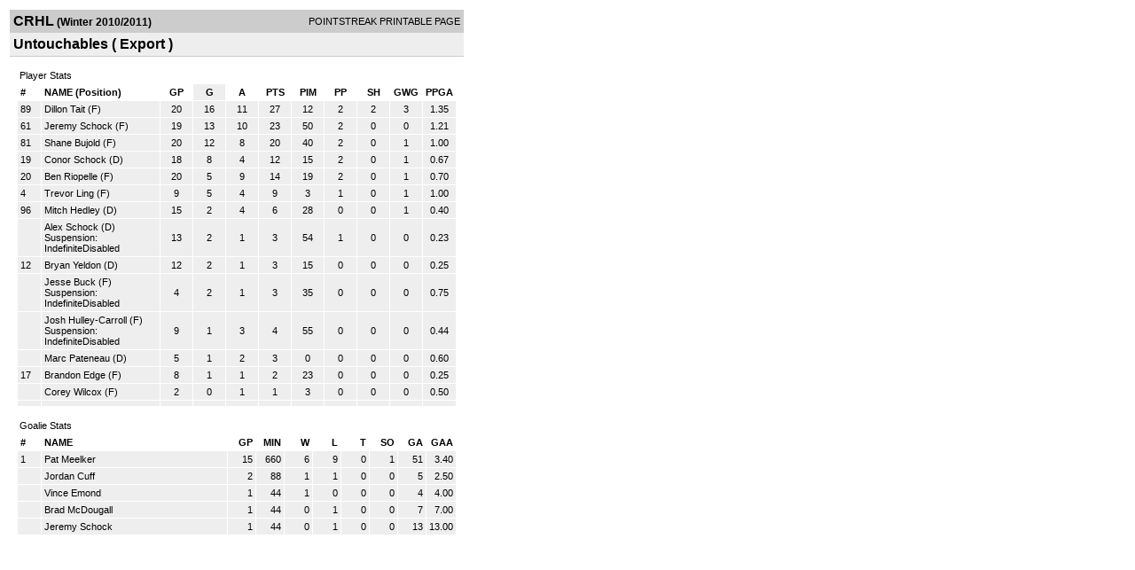

--- FILE ---
content_type: text/html; charset=UTF-8
request_url: http://d15k3om16n459i.cloudfront.net/players/print/players-team-roster.html?teamid=267180&seasonid=6131&sortby=gf
body_size: 2021
content:
<html>
<head>
<LINK REL="STYLESHEET" HREF="/common/playersprintstylesheet.css">
</head>
<body>
<table width=518><tr><td align="center"><table width="100%" border="0" cellspacing="0" cellpadding="4">
		<tr class="headerTeam">
		<td width="60%"><font class="conHeader">CRHL</font> <font class="season">(Winter 2010/2011)</font></td>
		<td width="40%" align="right">POINTSTREAK PRINTABLE PAGE</td>
		</tr>
		<tr class="subHeader">
		<td width="60%" colspan="2"><font class="big">
		Untouchables				(
		Export		)
				</td>
	</tr>
	</table>
	<table width="100%" border="0" cellspacing="0" cellpadding="0">
	<tr><td class="intshim"><img src="/images/shim.gif" width="1" height="1"></td></tr>
	</table><br>
	  <table width="97%" border="0" cellspacing="0" cellpadding="3">
		<tr>
		  <td class="cellTeamPlayer">Player Stats</td>
		</tr>
</table>
	  <table width="97%" border="0" cellpadding="3" cellspacing="1">
		<tr class="fields">
		  <td width="20" align="center">
			<div align="left"> #</div>
		  </td>
		  <td align="center">
			<div align="left">NAME (Position)</div>
		  </td>
		  <td align="center" width="30" > 
			<a class="fields" href="players-team-roster.html?teamid=267180&seasonid=6131&sortby=gpp">GP</a>			</td>
	
			
				
			
		  		<td align="center" width="30"  class="highlightPlay"> 
					<a class="fields" href="players-team-roster.html?teamid=267180&seasonid=6131&sortby=gf">G</a>				</td>
						
				<td align="center" width="30" > 
					<a class="fields" href="players-team-roster.html?teamid=267180&seasonid=6131&sortby=a">A</a>				</td>
				<td align="center" width="30" > 
					<a class="fields" href="players-team-roster.html?teamid=267180&seasonid=6131">PTS</a>				</td>
				<td align="center" width="30" > 
					<a class="fields" href="players-team-roster.html?teamid=267180&seasonid=6131&sortby=pim">PIM</a>				</td>
				<td align="center" width="30" > 
					<a class="fields" href="players-team-roster.html?teamid=267180&seasonid=6131&sortby=ppg">PP</a>				</td>
				<td align="center" width="30" > 
					<a class="fields" href="players-team-roster.html?teamid=267180&seasonid=6131&sortby=shg">SH</a>				</td>
				<td align="center" width="30" > 
					<a class="fields" href="players-team-roster.html?teamid=267180&seasonid=6131&sortby=gwg">GWG</a>				</td>
				<td align="center" width="30" > 
					<a class="fields" href="players-team-roster.html?teamid=267180&seasonid=6131&sortby=ppga">PPGA</a>				</td>
									</tr>
				<tr class="lightGrey">
			<td width="20">
			89			</td><td>
						    <a href="playerpage.html?playerid=4209874&seasonid=6131">
				Dillon Tait</a> 
				(F)
							</td><td align="center">
				20			</td>
			
						
			
				<td align="center">
					16	
				</td>			
				<td align="center">
					11				</td><td align="center">
					27			    </td><td align="center">
					12				</td>
				<td align="center">
					2				</td><td align="center">
					2				</td>
				</td><td align="center">
					3				</td>
				<td align="center">
					1.35				</td>
							
					</tr>


		<tr class="lightGrey">
			<td width="20">
			61			</td><td>
						    <a href="playerpage.html?playerid=4209878&seasonid=6131">
				Jeremy Schock</a> 
				(F)
							</td><td align="center">
				19			</td>
			
						
			
				<td align="center">
					13	
				</td>			
				<td align="center">
					10				</td><td align="center">
					23			    </td><td align="center">
					50				</td>
				<td align="center">
					2				</td><td align="center">
					0				</td>
				</td><td align="center">
					0				</td>
				<td align="center">
					1.21				</td>
							
					</tr>


		<tr class="lightGrey">
			<td width="20">
			81			</td><td>
						    <a href="playerpage.html?playerid=4209873&seasonid=6131">
				Shane Bujold</a> 
				(F)
							</td><td align="center">
				20			</td>
			
						
			
				<td align="center">
					12	
				</td>			
				<td align="center">
					8				</td><td align="center">
					20			    </td><td align="center">
					40				</td>
				<td align="center">
					2				</td><td align="center">
					0				</td>
				</td><td align="center">
					1				</td>
				<td align="center">
					1.00				</td>
							
					</tr>


		<tr class="lightGrey">
			<td width="20">
			19			</td><td>
						    <a href="playerpage.html?playerid=4209887&seasonid=6131">
				Conor Schock</a> 
				(D)
							</td><td align="center">
				18			</td>
			
						
			
				<td align="center">
					8	
				</td>			
				<td align="center">
					4				</td><td align="center">
					12			    </td><td align="center">
					15				</td>
				<td align="center">
					2				</td><td align="center">
					0				</td>
				</td><td align="center">
					1				</td>
				<td align="center">
					0.67				</td>
							
					</tr>


		<tr class="lightGrey">
			<td width="20">
			20			</td><td>
						    <a href="playerpage.html?playerid=4209876&seasonid=6131">
				Ben Riopelle</a> 
				(F)
							</td><td align="center">
				20			</td>
			
						
			
				<td align="center">
					5	
				</td>			
				<td align="center">
					9				</td><td align="center">
					14			    </td><td align="center">
					19				</td>
				<td align="center">
					2				</td><td align="center">
					0				</td>
				</td><td align="center">
					1				</td>
				<td align="center">
					0.70				</td>
							
					</tr>


		<tr class="lightGrey">
			<td width="20">
			4			</td><td>
						    <a href="playerpage.html?playerid=4566900&seasonid=6131">
				Trevor Ling</a> 
				(F)
							</td><td align="center">
				9			</td>
			
						
			
				<td align="center">
					5	
				</td>			
				<td align="center">
					4				</td><td align="center">
					9			    </td><td align="center">
					3				</td>
				<td align="center">
					1				</td><td align="center">
					0				</td>
				</td><td align="center">
					1				</td>
				<td align="center">
					1.00				</td>
							
					</tr>


		<tr class="lightGrey">
			<td width="20">
			96			</td><td>
						    <a href="playerpage.html?playerid=4209875&seasonid=6131">
				Mitch Hedley</a> 
				(D)
							</td><td align="center">
				15			</td>
			
						
			
				<td align="center">
					2	
				</td>			
				<td align="center">
					4				</td><td align="center">
					6			    </td><td align="center">
					28				</td>
				<td align="center">
					0				</td><td align="center">
					0				</td>
				</td><td align="center">
					1				</td>
				<td align="center">
					0.40				</td>
							
					</tr>


		<tr class="lightGrey">
			<td width="20">
						</td><td>
						    <a href="playerpage.html?playerid=4209872&seasonid=6131">
				Alex Schock</a> 
				(D)
				<span class="highlight">Suspension: Indefinite<span class="highlight">Disabled</span>			</td><td align="center">
				13			</td>
			
						
			
				<td align="center">
					2	
				</td>			
				<td align="center">
					1				</td><td align="center">
					3			    </td><td align="center">
					54				</td>
				<td align="center">
					1				</td><td align="center">
					0				</td>
				</td><td align="center">
					0				</td>
				<td align="center">
					0.23				</td>
							
					</tr>


		<tr class="lightGrey">
			<td width="20">
			12			</td><td>
						    <a href="playerpage.html?playerid=4287764&seasonid=6131">
				Bryan Yeldon</a> 
				(D)
							</td><td align="center">
				12			</td>
			
						
			
				<td align="center">
					2	
				</td>			
				<td align="center">
					1				</td><td align="center">
					3			    </td><td align="center">
					15				</td>
				<td align="center">
					0				</td><td align="center">
					0				</td>
				</td><td align="center">
					0				</td>
				<td align="center">
					0.25				</td>
							
					</tr>


		<tr class="lightGrey">
			<td width="20">
						</td><td>
						    <a href="playerpage.html?playerid=4209879&seasonid=6131">
				Jesse Buck</a> 
				(F)
				<span class="highlight">Suspension: Indefinite<span class="highlight">Disabled</span>			</td><td align="center">
				4			</td>
			
						
			
				<td align="center">
					2	
				</td>			
				<td align="center">
					1				</td><td align="center">
					3			    </td><td align="center">
					35				</td>
				<td align="center">
					0				</td><td align="center">
					0				</td>
				</td><td align="center">
					0				</td>
				<td align="center">
					0.75				</td>
							
					</tr>


		<tr class="lightGrey">
			<td width="20">
						</td><td>
						    <a href="playerpage.html?playerid=4209886&seasonid=6131">
				Josh Hulley-Carroll</a> 
				(F)
				<span class="highlight">Suspension: Indefinite<span class="highlight">Disabled</span>			</td><td align="center">
				9			</td>
			
						
			
				<td align="center">
					1	
				</td>			
				<td align="center">
					3				</td><td align="center">
					4			    </td><td align="center">
					55				</td>
				<td align="center">
					0				</td><td align="center">
					0				</td>
				</td><td align="center">
					0				</td>
				<td align="center">
					0.44				</td>
							
					</tr>


		<tr class="lightGrey">
			<td width="20">
						</td><td>
						    <a href="playerpage.html?playerid=4209888&seasonid=6131">
				Marc Pateneau</a> 
				(D)
							</td><td align="center">
				5			</td>
			
						
			
				<td align="center">
					1	
				</td>			
				<td align="center">
					2				</td><td align="center">
					3			    </td><td align="center">
					0				</td>
				<td align="center">
					0				</td><td align="center">
					0				</td>
				</td><td align="center">
					0				</td>
				<td align="center">
					0.60				</td>
							
					</tr>


		<tr class="lightGrey">
			<td width="20">
			17			</td><td>
						    <a href="playerpage.html?playerid=4224037&seasonid=6131">
				Brandon Edge</a> 
				(F)
							</td><td align="center">
				8			</td>
			
						
			
				<td align="center">
					1	
				</td>			
				<td align="center">
					1				</td><td align="center">
					2			    </td><td align="center">
					23				</td>
				<td align="center">
					0				</td><td align="center">
					0				</td>
				</td><td align="center">
					0				</td>
				<td align="center">
					0.25				</td>
							
					</tr>


		<tr class="lightGrey">
			<td width="20">
						</td><td>
						    <a href="playerpage.html?playerid=4501382&seasonid=6131">
				Corey Wilcox</a> 
				(F)
							</td><td align="center">
				2			</td>
			
						
			
				<td align="center">
					0	
				</td>			
				<td align="center">
					1				</td><td align="center">
					1			    </td><td align="center">
					3				</td>
				<td align="center">
					0				</td><td align="center">
					0				</td>
				</td><td align="center">
					0				</td>
				<td align="center">
					0.50				</td>
							
					</tr>


		<tr class="lightGrey">
			<td width="20">
						</td><td>
						    <a href="playerpage.html?playerid=&seasonid=6131">
				</a> 
							</td><td align="center">
							</td>
			
						
			
				<td align="center">
						
				</td>			
				<td align="center">
									</td><td align="center">
								    </td><td align="center">
									</td>
				<td align="center">
									</td><td align="center">
									</td>
				</td><td align="center">
									</td>
				<td align="center">
									</td>
							
					</tr>


</table>
	  <br>
	  <table width="97%" border="0" cellspacing="0" cellpadding="3">
		<tr>
		  <td class="cellTeamPlayer">Goalie Stats<a name="goalie">&nbsp;</a></td>
		</tr>
</table>
	  <table width="97%" border="0" cellpadding="3" cellspacing="1">
		<tr class="fields">
		  <td width="20">
			<div align="left">#</div>
		  </td>
		  <td>
			<div align="left">NAME</div>
		  </td>
		  <td width="25" >
			<div align="right">
			  <a class="fields" href="players-team-roster.html?teamid=267180&seasonid=6131&sortby=gp#goalie">GP</a>			  </div>
		  </td>
		 <td width="25"  >
			<div align="right">
			  <a class="fields" href="players-team-roster.html?teamid=267180&seasonid=6131&sortby=min#goalie">MIN</a>		     </div>
		  </td>
		  <td width="25"  >
			<div align="right">
			  <a class="fields" href="players-team-roster.html?teamid=267180&seasonid=6131&sortby=w#goalie">W</a>			  </div>
		  </td>
		  <td width="25" >
			<div align="right">
			  <a class="fields" href="players-team-roster.html?teamid=267180&seasonid=6131&sortby=l#goalie">L</a>			  </div>
		  </td>		  <td width="25" >
			<div align="right">
			  <a class="fields" href="players-team-roster.html?teamid=267180&seasonid=6131&sortby=t#goalie">T</a>			  </div>
		  </td>		  <td width="25" >
			<div align="right">
			  <a class="fields" href="players-team-roster.html?teamid=267180&seasonid=6131&sortby=so#goalie">SO</a>			  </div>
		  </td>
		  <td width="25" >
			<div align="right">
			  <a class="fields"href="players-team-roster.html?teamid=267180&seasonid=6131&sortby=ga#goalie">GA</a>			  </div>
		  </td>
		  <td width="25" >
			<div align="right">
			  <a class="fields" href="players-team-roster.html?teamid=267180&seasonid=6131&sortby=gaa#goalie">GAA</a>			  </div>
		  </td>
		  		</tr>
				<tr class="lightGrey">
		  <td width="20">
			1		  </td>
		  <td> 
		  		  <a href="playerpage.html?playerid=4209885&seasonid=6131">
			Pat Meelker			</a>  </td>
		  <td width="25" align="right">
			15		  </td>
		   <td width="25" align="right">
			660		  </td>
		  <td width="25" align="right">
			6		  </td>
		  <td width="25" align="right">
			9		  </td><td width="25" align="right">
			0		  </td><td width="25" align="right">
			1		  </td>
		  <td width="25" align="right">
			51		  </td>
		  <td width="25" align="right">
			3.40		  </td>
		  		</tr>
				<tr class="lightGrey">
		  <td width="20">
					  </td>
		  <td> 
		  		  <a href="playerpage.html?playerid=4407411&seasonid=6131">
			Jordan Cuff			</a>  </td>
		  <td width="25" align="right">
			2		  </td>
		   <td width="25" align="right">
			88		  </td>
		  <td width="25" align="right">
			1		  </td>
		  <td width="25" align="right">
			1		  </td><td width="25" align="right">
			0		  </td><td width="25" align="right">
			0		  </td>
		  <td width="25" align="right">
			5		  </td>
		  <td width="25" align="right">
			2.50		  </td>
		  		</tr>
				<tr class="lightGrey">
		  <td width="20">
					  </td>
		  <td> 
		  		  <a href="playerpage.html?playerid=4287765&seasonid=6131">
			Vince Emond			</a>  </td>
		  <td width="25" align="right">
			1		  </td>
		   <td width="25" align="right">
			44		  </td>
		  <td width="25" align="right">
			1		  </td>
		  <td width="25" align="right">
			0		  </td><td width="25" align="right">
			0		  </td><td width="25" align="right">
			0		  </td>
		  <td width="25" align="right">
			4		  </td>
		  <td width="25" align="right">
			4.00		  </td>
		  		</tr>
				<tr class="lightGrey">
		  <td width="20">
					  </td>
		  <td> 
		  		  <a href="playerpage.html?playerid=4566901&seasonid=6131">
			Brad McDougall			</a>  </td>
		  <td width="25" align="right">
			1		  </td>
		   <td width="25" align="right">
			44		  </td>
		  <td width="25" align="right">
			0		  </td>
		  <td width="25" align="right">
			1		  </td><td width="25" align="right">
			0		  </td><td width="25" align="right">
			0		  </td>
		  <td width="25" align="right">
			7		  </td>
		  <td width="25" align="right">
			7.00		  </td>
		  		</tr>
				<tr class="lightGrey">
		  <td width="20">
					  </td>
		  <td> 
		  		  <a href="playerpage.html?playerid=4521745&seasonid=6131">
			Jeremy Schock			</a>  </td>
		  <td width="25" align="right">
			1		  </td>
		   <td width="25" align="right">
			44		  </td>
		  <td width="25" align="right">
			0		  </td>
		  <td width="25" align="right">
			1		  </td><td width="25" align="right">
			0		  </td><td width="25" align="right">
			0		  </td>
		  <td width="25" align="right">
			13		  </td>
		  <td width="25" align="right">
			13.00		  </td>
		  		</tr>
		</table>
		<br />
				<p><br>
			<br>
						</p>
</td>
</tr>
</table>
<script type="text/javascript" src="/_Incapsula_Resource?SWJIYLWA=719d34d31c8e3a6e6fffd425f7e032f3&ns=2&cb=1184603919" async></script></body>
</html>

--- FILE ---
content_type: application/javascript
request_url: http://d15k3om16n459i.cloudfront.net/_Incapsula_Resource?SWJIYLWA=719d34d31c8e3a6e6fffd425f7e032f3&ns=2&cb=1184603919
body_size: 21279
content:
var _0x09db=['\x77\x70\x4a\x31\x4e\x63\x4b\x43\x61\x68\x62\x44\x6d\x6d\x62\x43\x6a\x38\x4f\x73\x77\x6f\x6a\x43\x71\x52\x37\x44\x74\x38\x4f\x42\x47\x44\x54\x44\x72\x51\x3d\x3d','\x77\x34\x2f\x43\x6b\x43\x44\x44\x6b\x73\x4b\x67\x77\x70\x67\x52\x77\x72\x34\x3d','\x49\x4d\x4b\x5a\x77\x34\x73\x56\x77\x71\x6e\x43\x74\x48\x38\x59\x77\x6f\x41\x5a\x4e\x4d\x4f\x6b\x4f\x73\x4b\x4a\x77\x36\x51\x3d','\x77\x70\x6b\x4b\x77\x70\x74\x57\x77\x35\x73\x3d','\x4d\x73\x4f\x47\x77\x6f\x33\x43\x6d\x38\x4b\x2f\x77\x72\x70\x2b\x4c\x6e\x41\x79\x77\x72\x6e\x43\x69\x4d\x4f\x31\x57\x52\x6a\x43\x74\x73\x4f\x70\x77\x34\x72\x44\x69\x63\x4b\x78','\x56\x63\x4f\x52\x4b\x55\x63\x65\x77\x35\x35\x65\x77\x34\x33\x44\x71\x69\x41\x3d','\x54\x53\x30\x43\x59\x4d\x4f\x67\x77\x34\x6e\x44\x71\x44\x6a\x43\x75\x6c\x7a\x44\x67\x38\x4b\x31\x47\x6b\x77\x36\x77\x34\x48\x44\x6e\x67\x7a\x43\x76\x67\x67\x33\x61\x30\x63\x3d','\x56\x67\x66\x44\x6c\x73\x4f\x66\x49\x67\x3d\x3d','\x62\x43\x44\x43\x67\x67\x3d\x3d','\x54\x41\x66\x44\x6c\x4d\x4f\x4e\x4d\x73\x4b\x6f\x77\x36\x62\x44\x74\x67\x3d\x3d','\x48\x31\x4d\x55\x55\x6e\x74\x41\x44\x73\x4f\x32\x77\x37\x38\x46\x77\x6f\x56\x72\x59\x63\x4f\x77\x4b\x6c\x31\x56\x4a\x38\x4b\x41\x55\x77\x4c\x43\x72\x4d\x4f\x48\x77\x72\x55\x67\x56\x77\x3d\x3d','\x51\x51\x6e\x43\x76\x38\x4b\x56\x4f\x51\x3d\x3d','\x77\x37\x62\x43\x73\x77\x34\x50\x77\x37\x50\x43\x6e\x63\x4f\x54','\x61\x4d\x4b\x57\x77\x71\x37\x43\x6b\x67\x3d\x3d','\x62\x63\x4b\x47\x77\x72\x72\x43\x67\x78\x63\x73\x50\x77\x3d\x3d','\x4a\x31\x67\x51\x55\x33\x64\x44\x44\x73\x4f\x79\x77\x36\x38\x49\x77\x70\x4d\x78\x51\x63\x4f\x77\x49\x45\x31\x53\x62\x63\x4b\x55\x54\x51\x3d\x3d','\x77\x70\x7a\x44\x69\x63\x4b\x4e\x57\x68\x6b\x3d','\x54\x73\x4f\x66\x61\x38\x4f\x47\x47\x41\x76\x43\x6a\x73\x4b\x68\x49\x38\x4b\x32','\x52\x4d\x4f\x4d\x77\x37\x37\x43\x6d\x79\x33\x43\x68\x4d\x4f\x45\x41\x63\x4b\x67\x77\x36\x34\x6d\x49\x31\x6f\x76\x59\x56\x50\x44\x6f\x41\x44\x43\x6e\x73\x4f\x78\x57\x77\x3d\x3d','\x77\x34\x44\x43\x67\x4d\x4f\x35\x58\x63\x4b\x6a','\x41\x30\x45\x6e','\x51\x45\x5a\x73\x77\x35\x4d\x73\x64\x53\x31\x2b\x77\x70\x76\x44\x75\x38\x4f\x7a','\x77\x72\x7a\x43\x70\x63\x4f\x34\x53\x44\x4d\x36\x77\x35\x77\x68\x5a\x73\x4f\x50\x48\x73\x4b\x45\x77\x6f\x76\x44\x6a\x69\x2f\x43\x68\x56\x2f\x43\x70\x63\x4f\x6a\x77\x34\x7a\x44\x74\x73\x4b\x71\x57\x42\x58\x44\x6d\x38\x4b\x30\x49\x45\x63\x3d','\x46\x31\x37\x44\x75\x56\x73\x65\x62\x79\x72\x44\x6b\x33\x62\x43\x6c\x46\x39\x66\x77\x35\x55\x6e\x77\x34\x41\x4c\x77\x36\x50\x44\x6d\x73\x4b\x61\x47\x63\x4f\x36','\x51\x41\x48\x43\x76\x63\x4b\x45\x4d\x38\x4f\x61\x65\x58\x74\x79\x66\x7a\x56\x56\x62\x4d\x4f\x7a\x54\x57\x70\x7a\x55\x33\x33\x44\x68\x63\x4f\x2b\x77\x34\x73\x42\x53\x63\x4f\x4c\x41\x63\x4b\x44\x57\x77\x6b\x3d','\x56\x53\x30\x59\x66\x4d\x4f\x69','\x77\x70\x39\x37\x4c\x63\x4b\x59\x65\x51\x58\x44\x6d\x32\x72\x43\x69\x63\x4b\x74\x77\x70\x6b\x3d','\x77\x6f\x33\x43\x74\x6a\x4c\x43\x72\x33\x6c\x61\x4b\x63\x4f\x76','\x44\x45\x55\x6f\x77\x6f\x72\x44\x70\x38\x4b\x32\x57\x6a\x6a\x43\x71\x52\x48\x43\x69\x4d\x4f\x2f\x77\x6f\x42\x57\x64\x63\x4b\x4b\x5a\x38\x4f\x4b\x47\x73\x4b\x47\x5a\x4d\x4f\x4d\x43\x4d\x4f\x76\x77\x72\x76\x44\x71\x52\x54\x44\x6c\x47\x7a\x44\x71\x41\x49\x44\x4a\x73\x4f\x38\x77\x36\x30\x6e\x44\x4d\x4b\x50\x77\x34\x33\x43\x76\x38\x4b\x70\x51\x73\x4b\x4a\x54\x54\x74\x55\x77\x34\x74\x63\x77\x70\x44\x43\x6b\x48\x58\x44\x73\x73\x4f\x2f\x44\x4d\x4f\x38\x48\x38\x4f\x6c\x50\x48\x44\x44\x67\x63\x4b\x63\x49\x63\x4b\x6d\x44\x46\x52\x6d\x77\x37\x6a\x43\x6c\x6d\x6b\x2b\x77\x35\x51\x37\x77\x37\x48\x43\x76\x6d\x2f\x44\x70\x6e\x46\x76\x5a\x4d\x4f\x30\x77\x70\x58\x44\x69\x38\x4f\x45\x4f\x41\x3d\x3d','\x63\x63\x4b\x32\x77\x6f\x63\x3d','\x77\x70\x42\x66\x4b\x41\x3d\x3d','\x4a\x56\x38\x61\x55\x6e\x35\x64\x54\x73\x4f\x34\x77\x37\x34\x3d','\x63\x47\x72\x43\x6d\x77\x48\x43\x67\x4d\x4f\x41\x4a\x44\x59\x3d','\x77\x71\x51\x46\x4a\x52\x44\x43\x74\x4d\x4b\x41\x77\x35\x2f\x43\x76\x77\x3d\x3d','\x77\x34\x4c\x43\x6a\x7a\x48\x44\x74\x41\x3d\x3d','\x52\x41\x6e\x44\x6d\x63\x4f\x66\x4b\x73\x4b\x73\x77\x36\x2f\x44\x70\x7a\x6e\x43\x72\x6c\x78\x43\x51\x4d\x4b\x6b\x50\x6c\x33\x43\x75\x63\x4b\x43\x4d\x73\x4f\x76\x51\x77\x3d\x3d','\x63\x47\x37\x43\x68\x51\x66\x43\x6a\x41\x3d\x3d','\x55\x73\x4f\x52\x4a\x46\x77\x57\x77\x35\x68\x45\x77\x35\x44\x44\x69\x43\x45\x31\x77\x35\x49\x3d','\x77\x34\x6e\x43\x6c\x6a\x54\x44\x76\x63\x4f\x69\x77\x6f\x30\x4e\x77\x70\x35\x44\x77\x37\x48\x43\x6b\x4d\x4b\x72\x66\x73\x4b\x53\x77\x72\x50\x44\x76\x54\x45\x31\x77\x37\x7a\x43\x76\x6d\x62\x44\x67\x41\x3d\x3d','\x4a\x6c\x41\x53\x51\x6e\x30\x3d','\x63\x6d\x44\x43\x75\x67\x62\x43\x6d\x38\x4f\x47\x4a\x43\x49\x3d','\x77\x35\x62\x43\x6d\x41\x5a\x54\x77\x6f\x4c\x44\x70\x53\x49\x73\x77\x72\x6a\x43\x69\x6a\x64\x56\x4c\x73\x4b\x58\x56\x6b\x6c\x4b\x50\x32\x6e\x43\x73\x73\x4b\x54\x49\x73\x4f\x6a\x65\x67\x3d\x3d','\x77\x36\x77\x75\x77\x71\x55\x5a\x77\x6f\x49\x3d','\x77\x6f\x45\x56\x4a\x32\x72\x43\x69\x63\x4f\x62\x4d\x56\x72\x44\x73\x63\x4f\x71','\x4d\x6b\x2f\x44\x72\x77\x3d\x3d','\x77\x71\x2f\x43\x71\x63\x4f\x67\x52\x54\x38\x6f\x77\x71\x59\x50\x63\x38\x4f\x49','\x77\x6f\x41\x47\x77\x36\x6e\x43\x67\x43\x56\x77\x4c\x63\x4f\x66','\x58\x63\x4f\x55\x77\x70\x42\x36\x77\x34\x68\x71\x59\x48\x6e\x44\x72\x63\x4b\x75\x77\x6f\x48\x43\x76\x41\x3d\x3d','\x77\x6f\x41\x59\x77\x70\x52\x54\x77\x34\x73\x3d','\x63\x57\x62\x43\x6a\x51\x62\x43\x67\x51\x3d\x3d','\x50\x55\x6b\x31\x77\x6f\x50\x44\x70\x38\x4b\x35\x47\x6e\x6a\x43\x75\x41\x48\x43\x6e\x38\x4f\x79\x77\x70\x73\x3d','\x4f\x4d\x4b\x5a\x77\x35\x45\x4a\x77\x71\x73\x3d','\x77\x36\x76\x44\x6f\x43\x4c\x44\x71\x78\x6b\x61','\x77\x70\x51\x46\x77\x70\x44\x44\x69\x63\x4f\x46','\x53\x6b\x74\x78\x77\x34\x55\x71\x54\x67\x3d\x3d','\x52\x69\x4d\x56\x65\x63\x4f\x75\x77\x37\x66\x44\x69\x6a\x4c\x43\x75\x68\x76\x44\x69\x63\x4b\x74\x49\x45\x4d\x6d\x77\x35\x4d\x3d','\x77\x70\x6c\x73\x4b\x73\x4b\x59\x65\x51\x51\x3d','\x4b\x30\x55\x6d\x77\x70\x62\x44\x71\x38\x4b\x49\x55\x57\x6a\x43\x71\x53\x48\x43\x6c\x73\x4f\x73\x77\x6f\x42\x62\x4d\x41\x3d\x3d','\x4a\x38\x4b\x4b\x56\x38\x4b\x46\x77\x70\x4c\x43\x6a\x6d\x62\x43\x68\x4d\x4b\x63\x77\x72\x34\x47\x77\x36\x62\x43\x71\x46\x33\x44\x74\x4d\x4b\x79\x4d\x41\x44\x43\x67\x73\x4b\x57\x51\x56\x59\x3d','\x77\x37\x38\x33\x77\x71\x41\x66\x77\x70\x4e\x2f','\x56\x43\x55\x61\x62\x63\x4f\x6f\x77\x35\x2f\x43\x73\x68\x2f\x43\x67\x54\x62\x44\x71\x38\x4b\x52\x4f\x6e\x51\x4d\x77\x36\x7a\x44\x75\x44\x72\x44\x6b\x41\x3d\x3d','\x56\x73\x4f\x64\x77\x37\x6e\x43\x6a\x44\x62\x43\x67\x41\x3d\x3d','\x77\x35\x77\x48\x48\x73\x4f\x7a\x77\x71\x33\x43\x6a\x6c\x63\x2f\x77\x72\x74\x76\x77\x36\x70\x43','\x4c\x4d\x4f\x59\x47\x30\x70\x48\x77\x71\x44\x44\x6e\x63\x4b\x39\x77\x36\x52\x48\x55\x73\x4f\x77\x62\x44\x56\x77\x48\x38\x4b\x43\x61\x73\x4b\x36\x77\x6f\x4d\x66\x64\x45\x63\x55\x53\x6b\x4e\x4d\x77\x37\x58\x43\x6c\x77\x3d\x3d','\x64\x63\x4b\x53\x77\x72\x76\x43\x6c\x42\x63\x3d','\x77\x6f\x45\x51\x44\x67\x3d\x3d','\x77\x70\x54\x43\x73\x41\x7a\x43\x76\x6c\x39\x4b\x4e\x38\x4f\x74\x4f\x67\x3d\x3d','\x77\x35\x30\x50\x50\x38\x4b\x65\x77\x6f\x4e\x50\x44\x32\x42\x54\x42\x68\x44\x44\x6f\x43\x2f\x44\x74\x73\x4f\x33\x77\x72\x58\x43\x68\x41\x33\x43\x6f\x73\x4f\x39\x44\x53\x2f\x44\x70\x38\x4b\x6c\x54\x56\x63\x30','\x57\x56\x4a\x30\x77\x34\x4d\x37','\x44\x38\x4f\x58\x77\x71\x49\x3d','\x77\x36\x51\x69\x4c\x38\x4f\x51\x77\x6f\x48\x43\x72\x6e\x73\x3d','\x58\x38\x4f\x41\x77\x37\x37\x43\x6d\x44\x62\x43\x6d\x77\x3d\x3d','\x77\x34\x2f\x43\x6b\x42\x35\x65\x77\x6f\x72\x44\x73\x33\x67\x6b\x77\x71\x62\x44\x69\x7a\x5a\x62\x4c\x4d\x4b\x74\x57\x30\x4e\x4e','\x56\x77\x6f\x4c\x77\x72\x4d\x70\x44\x33\x35\x77\x58\x46\x63\x3d','\x77\x6f\x78\x76\x56\x6c\x52\x4f\x77\x71\x6c\x79\x77\x71\x67\x72\x77\x6f\x46\x48\x77\x70\x6a\x44\x6d\x73\x4f\x38\x55\x52\x37\x43\x6d\x4d\x4f\x6c\x77\x70\x73\x69\x77\x72\x54\x44\x6b\x30\x41\x75\x77\x6f\x78\x69\x58\x73\x4b\x57\x5a\x63\x4b\x6c\x4b\x31\x41\x6c\x5a\x79\x55\x67\x77\x72\x38\x45\x65\x67\x3d\x3d','\x77\x70\x34\x37\x77\x71\x62\x44\x6a\x43\x51\x3d','\x77\x34\x33\x43\x69\x68\x56\x49\x77\x71\x54\x44\x6f\x7a\x4d\x74\x77\x72\x37\x44\x6f\x44\x56\x4f\x49\x51\x3d\x3d','\x77\x6f\x51\x42\x77\x36\x62\x43\x6a\x54\x56\x71','\x49\x6b\x6e\x44\x75\x6e\x49\x32','\x51\x4d\x4f\x57\x77\x70\x52\x32\x77\x34\x70\x6c\x4f\x6d\x48\x44\x74\x73\x4f\x6b\x77\x6f\x44\x43\x70\x30\x7a\x44\x68\x38\x4f\x55\x77\x35\x4a\x6e\x77\x72\x6e\x43\x6c\x73\x4b\x2b\x42\x38\x4b\x71\x4a\x6c\x35\x6f\x41\x41\x50\x44\x6f\x63\x4f\x4e\x59\x4d\x4b\x53\x41\x48\x30\x37\x77\x6f\x38\x4f\x77\x71\x2f\x44\x6d\x58\x45\x3d','\x77\x37\x58\x44\x70\x43\x66\x44\x75\x52\x51\x3d','\x51\x68\x76\x43\x74\x73\x4b\x53\x48\x63\x4f\x4b\x4d\x6e\x5a\x70\x56\x53\x64\x56\x66\x77\x3d\x3d','\x77\x6f\x55\x4a\x66\x48\x35\x44\x4e\x77\x3d\x3d','\x77\x70\x76\x43\x71\x77\x44\x43\x74\x57\x38\x3d','\x4c\x4d\x4b\x45\x64\x73\x4b\x4a\x77\x70\x66\x43\x72\x57\x44\x43\x68\x4d\x4b\x5a\x77\x36\x4d\x57\x77\x36\x66\x43\x69\x55\x62\x44\x68\x73\x4b\x6c\x4e\x42\x72\x43\x6c\x63\x4b\x36\x52\x56\x44\x43\x6f\x38\x4b\x48\x77\x70\x48\x43\x70\x4d\x4b\x68\x44\x38\x4f\x70\x77\x37\x50\x44\x72\x63\x4f\x71\x52\x6d\x33\x43\x6f\x4d\x4f\x49\x45\x4d\x4b\x55\x52\x77\x3d\x3d','\x49\x43\x42\x53\x77\x34\x7a\x44\x68\x4d\x4f\x34\x77\x72\x41\x73\x77\x34\x66\x43\x6a\x6a\x78\x59\x53\x67\x3d\x3d','\x77\x35\x45\x63\x4b\x4d\x4b\x5a\x77\x6f\x42\x64','\x77\x72\x70\x77\x45\x38\x4b\x76\x77\x71\x45\x3d','\x77\x36\x33\x44\x70\x44\x33\x44\x70\x52\x59\x50\x48\x4d\x4f\x31\x77\x70\x76\x44\x71\x38\x4b\x41\x77\x34\x37\x43\x75\x38\x4b\x6e\x77\x37\x54\x44\x6c\x30\x35\x56\x77\x35\x76\x43\x6f\x54\x64\x6b\x55\x30\x2f\x43\x67\x63\x4f\x66\x63\x6d\x76\x44\x68\x46\x35\x72\x77\x71\x35\x6c\x46\x78\x39\x49\x77\x34\x6e\x44\x6f\x44\x72\x43\x72\x79\x6a\x43\x68\x48\x66\x43\x75\x38\x4f\x39\x77\x37\x59\x3d','\x77\x6f\x45\x47\x77\x6f\x54\x44\x6e\x73\x4f\x46\x44\x47\x6f\x3d','\x41\x30\x4d\x6b\x77\x70\x54\x44\x72\x63\x4b\x6b\x57\x33\x62\x43\x71\x55\x6a\x43\x76\x63\x4f\x2b\x77\x6f\x68\x56\x64\x63\x4b\x71\x55\x63\x4f\x6a\x57\x63\x4b\x7a\x65\x38\x4f\x4b\x54\x38\x4b\x6e\x77\x36\x67\x3d','\x4c\x4d\x4f\x59\x47\x30\x70\x48\x77\x71\x44\x44\x6e\x63\x4b\x39\x77\x36\x52\x48\x58\x63\x4f\x72\x59\x43\x5a\x42','\x77\x37\x67\x39\x77\x71\x67\x61\x77\x6f\x49\x3d','\x62\x63\x4b\x53\x77\x71\x48\x43\x69\x42\x55\x2f\x43\x6d\x68\x48\x77\x70\x33\x44\x73\x73\x4b\x76\x77\x72\x5a\x6f\x77\x35\x54\x44\x6c\x73\x4f\x48\x77\x70\x4e\x42\x44\x63\x4b\x69\x52\x73\x4b\x59\x77\x71\x35\x49\x77\x36\x68\x47\x41\x48\x6e\x44\x69\x67\x3d\x3d','\x77\x34\x50\x43\x6b\x73\x4f\x77\x57\x73\x4b\x48\x77\x6f\x58\x44\x69\x79\x6c\x75\x4a\x63\x4b\x69\x4b\x73\x4b\x32','\x77\x35\x58\x43\x6c\x68\x4a\x54\x77\x6f\x6e\x44\x6f\x51\x3d\x3d','\x77\x36\x33\x44\x70\x44\x33\x44\x70\x52\x59\x50\x48\x4d\x4f\x31\x77\x70\x76\x44\x71\x38\x4b\x46\x77\x35\x48\x43\x71\x38\x4b\x79\x77\x35\x7a\x44\x6e\x6c\x68\x67\x77\x6f\x6a\x43\x71\x44\x39\x7a\x51\x41\x37\x43\x67\x73\x4f\x63\x64\x57\x76\x43\x67\x6e\x52\x39\x77\x71\x51\x3d','\x65\x38\x4b\x76\x43\x45\x62\x43\x69\x77\x3d\x3d','\x77\x6f\x51\x5a\x77\x70\x54\x44\x69\x38\x4f\x74\x42\x58\x7a\x44\x74\x73\x4b\x31\x77\x34\x73\x47\x77\x36\x56\x41','\x4c\x4d\x4f\x4c\x77\x70\x72\x43\x68\x73\x4b\x2b\x77\x72\x52\x34\x4c\x41\x3d\x3d','\x48\x67\x46\x6b\x77\x6f\x63\x69\x43\x44\x51\x67\x77\x6f\x44\x43\x6f\x73\x4b\x77\x4d\x63\x4f\x6b\x77\x72\x66\x43\x6b\x38\x4f\x78\x51\x52\x77\x6d\x4b\x42\x6a\x43\x6c\x6a\x42\x6a\x77\x35\x4a\x68\x44\x6d\x54\x43\x6e\x57\x66\x44\x6c\x38\x4b\x63\x77\x36\x6f\x6b\x77\x70\x58\x43\x75\x63\x4f\x38\x77\x6f\x4e\x79\x77\x6f\x41\x53\x42\x4d\x4b\x56','\x53\x54\x37\x44\x67\x38\x4f\x33\x41\x51\x3d\x3d','\x55\x78\x51\x42\x77\x72\x41\x38\x42\x6d\x39\x30\x55\x45\x6c\x45\x4f\x4d\x4f\x45','\x4b\x38\x4f\x55\x43\x67\x3d\x3d','\x77\x35\x2f\x43\x6b\x6a\x59\x3d','\x77\x71\x6f\x30\x50\x41\x3d\x3d','\x41\x47\x78\x52\x77\x35\x67\x39\x58\x44\x68\x6b\x77\x6f\x6e\x44\x76\x38\x4f\x6d\x45\x73\x4b\x43\x77\x71\x37\x44\x6b\x63\x4b\x76\x53\x46\x67\x35\x66\x42\x50\x43\x75\x56\x59\x64\x77\x36\x4d\x45\x65\x45\x76\x44\x76\x6d\x7a\x43\x6d\x73\x4b\x44\x77\x37\x4d\x72','\x77\x71\x66\x44\x69\x63\x4b\x56\x52\x77\x3d\x3d','\x4d\x6c\x72\x44\x74\x58\x67\x39\x55\x41\x3d\x3d','\x55\x68\x49\x4c\x77\x72\x41\x3d','\x77\x6f\x6a\x44\x6e\x4d\x4b\x4f\x54\x67\x3d\x3d','\x77\x72\x34\x61\x77\x6f\x49\x3d','\x77\x6f\x34\x66\x4a\x32\x50\x43\x6d\x4d\x4f\x51','\x77\x70\x6c\x2f\x48\x44\x55\x3d','\x77\x70\x4a\x37\x55\x31\x55\x3d','\x49\x7a\x4a\x62\x77\x34\x76\x44\x6f\x41\x3d\x3d','\x51\x52\x77\x38','\x4d\x38\x4b\x66\x57\x41\x3d\x3d','\x64\x77\x7a\x43\x73\x43\x56\x6c\x43\x6d\x54\x43\x68\x43\x58\x44\x68\x67\x59\x50\x77\x6f\x78\x33\x77\x71\x68\x64\x77\x72\x72\x43\x6d\x63\x4f\x55\x57\x4d\x4f\x43\x54\x4d\x4b\x6d\x77\x35\x50\x44\x6e\x4d\x4b\x5a\x77\x35\x6e\x44\x75\x52\x33\x43\x6b\x32\x72\x44\x67\x45\x72\x44\x72\x38\x4f\x54\x59\x51\x50\x44\x74\x73\x4b\x74\x77\x34\x77\x3d','\x61\x73\x4b\x37\x43\x77\x3d\x3d','\x4e\x4d\x4f\x62\x57\x30\x64\x46\x77\x37\x58\x43\x6d\x38\x4f\x69\x77\x71\x35\x66\x44\x4d\x4f\x38\x59\x32\x55\x54\x42\x4d\x4b\x54\x4f\x73\x4b\x74\x77\x70\x6b\x58\x4a\x78\x6b\x53\x58\x78\x70\x46\x77\x37\x37\x43\x6b\x45\x4e\x36\x77\x71\x50\x43\x70\x52\x37\x44\x72\x55\x78\x45\x47\x63\x4b\x52\x77\x6f\x62\x43\x73\x51\x62\x44\x6b\x63\x4b\x44\x77\x37\x78\x6a\x47\x63\x4b\x77\x77\x35\x4a\x71\x59\x63\x4b\x55\x77\x71\x44\x44\x6a\x4d\x4f\x6e\x46\x63\x4b\x2f\x65\x73\x4b\x76\x77\x36\x4d\x41\x62\x44\x50\x43\x67\x67\x55\x3d','\x77\x6f\x78\x6a\x54\x67\x3d\x3d','\x77\x72\x59\x69\x77\x36\x30\x3d','\x4c\x56\x72\x44\x71\x77\x3d\x3d','\x53\x51\x44\x43\x6d\x67\x3d\x3d','\x77\x71\x48\x43\x6f\x38\x4f\x2f\x51\x67\x3d\x3d','\x77\x6f\x6f\x63\x77\x36\x41\x3d','\x77\x34\x48\x43\x67\x53\x55\x3d','\x77\x37\x45\x4c\x4b\x67\x3d\x3d','\x59\x73\x4f\x7a\x46\x77\x3d\x3d','\x62\x47\x44\x43\x67\x42\x77\x3d','\x56\x38\x4f\x6f\x77\x37\x59\x3d','\x51\x42\x4d\x58\x77\x72\x6b\x3d','\x51\x52\x55\x55','\x77\x70\x59\x47\x77\x37\x54\x43\x69\x77\x3d\x3d','\x77\x35\x72\x43\x6a\x53\x4d\x3d','\x66\x73\x4b\x66\x42\x67\x3d\x3d','\x62\x6b\x2f\x44\x74\x45\x38\x6d\x54\x79\x62\x44\x6b\x33\x58\x44\x6d\x51\x51\x3d','\x77\x71\x51\x42\x4f\x78\x62\x43\x75\x41\x3d\x3d','\x51\x73\x4f\x52\x46\x46\x30\x4a\x77\x35\x52\x45\x77\x34\x4d\x3d','\x57\x54\x7a\x44\x69\x73\x4f\x2f\x41\x63\x4f\x73\x77\x34\x31\x6f\x4f\x32\x30\x53\x61\x45\x6f\x3d','\x77\x37\x48\x43\x71\x77\x51\x3d','\x77\x34\x58\x43\x6b\x38\x4f\x32','\x56\x30\x52\x65','\x63\x38\x4f\x34\x77\x72\x4c\x43\x6e\x4d\x4b\x37\x77\x72\x70\x36\x4d\x6e\x64\x77\x77\x72\x76\x43\x75\x4d\x4f\x4a\x55\x67\x37\x43\x75\x73\x4f\x6f\x77\x35\x48\x44\x68\x63\x4b\x36\x51\x73\x4b\x35\x63\x45\x66\x44\x6f\x38\x4f\x56\x77\x72\x7a\x44\x6b\x68\x4e\x66\x4d\x73\x4f\x65\x59\x55\x59\x3d','\x51\x38\x4f\x65\x63\x4d\x4f\x43','\x41\x38\x4b\x42\x4f\x4d\x4f\x43\x64\x48\x2f\x44\x73\x67\x3d\x3d','\x51\x73\x4f\x59\x77\x6f\x55\x3d','\x77\x6f\x59\x44\x77\x70\x2f\x44\x6e\x63\x4f\x44\x46\x51\x3d\x3d','\x77\x72\x59\x50\x4e\x42\x62\x43\x73\x4d\x4b\x4b\x77\x35\x2f\x43\x75\x41\x3d\x3d','\x77\x6f\x5a\x35\x45\x67\x3d\x3d','\x54\x46\x78\x32\x77\x34\x55\x78\x55\x53\x30\x3d','\x57\x6c\x31\x38\x77\x35\x4d\x34\x56\x43\x5a\x79\x77\x70\x67\x3d','\x77\x6f\x41\x70\x77\x72\x76\x44\x75\x38\x4b\x46\x77\x72\x49\x78','\x4f\x54\x78\x51','\x77\x70\x4a\x31\x4e\x63\x4b\x43\x61\x68\x62\x44\x6d\x6d\x62\x43\x6a\x77\x3d\x3d','\x4e\x56\x38\x64\x57\x48\x78\x52\x64\x63\x4f\x50\x77\x35\x4d\x2f\x77\x70\x6b\x75\x5a\x73\x4f\x32\x4b\x6c\x78\x55\x4a\x41\x3d\x3d','\x77\x35\x7a\x43\x70\x78\x63\x49','\x77\x35\x51\x4c\x50\x63\x4b\x6a\x77\x6f\x31\x44\x48\x67\x3d\x3d','\x55\x30\x62\x43\x68\x38\x4b\x77\x77\x6f\x33\x43\x69\x78\x64\x44\x77\x35\x59\x7a\x41\x58\x52\x73\x77\x6f\x6c\x78\x66\x4d\x4f\x5a\x44\x63\x4b\x78\x77\x35\x63\x37\x4b\x53\x35\x50\x63\x56\x73\x63\x59\x6b\x41\x55\x77\x35\x41\x37\x77\x71\x73\x54\x50\x63\x4b\x4c\x57\x63\x4b\x63\x77\x6f\x2f\x44\x72\x78\x44\x44\x72\x73\x4f\x68\x77\x70\x34\x78\x77\x71\x6f\x32\x62\x38\x4f\x6a\x77\x70\x68\x58\x46\x58\x33\x44\x75\x69\x66\x44\x71\x73\x4b\x45\x77\x37\x68\x4b\x77\x72\x37\x43\x6d\x38\x4f\x4d\x77\x35\x44\x43\x75\x77\x3d\x3d','\x49\x4d\x4f\x55\x59\x56\x73\x74\x77\x37\x51\x3d','\x5a\x30\x31\x50\x53\x79\x31\x49\x47\x4d\x4f\x68\x77\x71\x6b\x41\x77\x34\x49\x2f\x49\x4d\x4f\x6c\x64\x45\x55\x49','\x55\x78\x62\x44\x6c\x73\x4f\x44\x4d\x77\x3d\x3d','\x77\x72\x45\x49\x4e\x68\x48\x43\x6e\x4d\x4b\x62','\x49\x38\x4b\x58\x77\x36\x30\x3d','\x77\x37\x63\x43\x4c\x77\x3d\x3d','\x77\x71\x54\x44\x6d\x73\x4b\x45','\x56\x68\x4c\x44\x74\x67\x3d\x3d','\x77\x71\x41\x5a\x4a\x51\x3d\x3d','\x77\x34\x2f\x43\x69\x44\x54\x44\x6f\x38\x4b\x4e\x77\x6f\x30\x3d','\x41\x73\x4f\x44\x61\x67\x3d\x3d','\x77\x70\x55\x52\x77\x70\x6c\x55\x77\x36\x2f\x44\x6d\x77\x3d\x3d','\x77\x70\x31\x74\x4e\x67\x3d\x3d','\x77\x37\x76\x43\x71\x67\x45\x3d','\x77\x37\x76\x43\x72\x67\x49\x66\x77\x35\x66\x43\x6d\x77\x3d\x3d','\x77\x35\x58\x43\x69\x63\x4f\x30\x57\x73\x4b\x46\x77\x6f\x33\x44\x69\x69\x4a\x62\x46\x51\x3d\x3d','\x77\x35\x41\x47\x4b\x4d\x4b\x46\x77\x71\x56\x61','\x77\x70\x39\x7a\x49\x67\x3d\x3d','\x44\x63\x4b\x4d\x4b\x73\x4f\x44\x56\x6e\x66\x44\x73\x33\x6c\x4c\x49\x77\x3d\x3d','\x5a\x57\x66\x43\x69\x41\x44\x43\x71\x4d\x4f\x62','\x49\x55\x76\x44\x6e\x41\x3d\x3d','\x57\x31\x52\x42','\x51\x4d\x4b\x67\x77\x71\x59\x3d','\x44\x63\x4b\x44\x4b\x67\x3d\x3d','\x77\x6f\x6b\x74\x77\x71\x77\x3d','\x58\x73\x4f\x37\x44\x41\x3d\x3d','\x59\x4d\x4b\x62\x77\x72\x62\x43\x6b\x7a\x45\x78\x47\x6d\x4a\x30\x77\x34\x63\x3d','\x77\x37\x77\x35\x42\x77\x3d\x3d','\x49\x63\x4f\x65\x44\x41\x3d\x3d','\x56\x63\x4f\x57\x4a\x6c\x73\x36\x77\x34\x6b\x3d','\x77\x6f\x6b\x6f\x77\x6f\x59\x3d','\x77\x70\x45\x30\x77\x70\x38\x3d','\x77\x6f\x6c\x38\x64\x77\x3d\x3d','\x77\x6f\x74\x48\x4e\x41\x3d\x3d','\x51\x77\x37\x44\x6d\x38\x4f\x59\x42\x73\x4b\x39','\x66\x38\x4b\x38\x4c\x67\x3d\x3d','\x77\x37\x6e\x43\x71\x54\x45\x3d','\x41\x63\x4b\x55\x4c\x77\x3d\x3d','\x77\x71\x67\x7a\x77\x37\x30\x51\x77\x35\x5a\x77\x77\x36\x54\x43\x76\x47\x41\x62\x77\x6f\x41\x3d','\x4c\x51\x72\x43\x67\x33\x35\x33','\x77\x72\x78\x63\x4a\x51\x3d\x3d','\x49\x31\x54\x44\x74\x48\x63\x37\x57\x41\x3d\x3d','\x4c\x38\x4f\x58\x77\x70\x66\x43\x6d\x38\x4b\x73','\x77\x35\x73\x39\x77\x72\x73\x4e\x77\x70\x34\x3d','\x57\x53\x44\x44\x67\x77\x3d\x3d','\x50\x46\x51\x51\x55\x47\x78\x63','\x77\x71\x74\x33\x45\x4d\x4b\x79\x77\x72\x45\x62','\x50\x44\x31\x54\x77\x35\x76\x44\x76\x63\x4f\x51\x77\x72\x4d\x3d','\x48\x63\x4b\x52\x4b\x63\x4f\x43\x59\x57\x6f\x3d','\x77\x70\x41\x32\x77\x36\x38\x3d','\x77\x36\x72\x44\x71\x79\x2f\x44\x71\x51\x6b\x68\x44\x67\x3d\x3d','\x51\x73\x4f\x62\x4e\x46\x30\x3d','\x77\x6f\x62\x44\x6a\x63\x4b\x50\x53\x41\x68\x67','\x45\x4d\x4f\x63\x43\x6d\x5a\x59\x77\x72\x45\x3d','\x77\x71\x38\x32\x77\x6f\x4c\x43\x68\x73\x4f\x46\x44\x48\x72\x44\x75\x63\x4b\x78\x77\x35\x41\x55\x77\x37\x52\x53\x77\x35\x6f\x3d','\x77\x71\x72\x44\x73\x68\x39\x64\x77\x36\x72\x44\x6e\x73\x4b\x71\x61\x77\x7a\x43\x69\x63\x4b\x4e\x77\x35\x44\x43\x70\x30\x7a\x43\x68\x4d\x4f\x63\x77\x37\x48\x44\x69\x73\x4f\x45\x43\x69\x4e\x63\x77\x36\x38\x6b\x4b\x7a\x48\x43\x6e\x6b\x6b\x4a\x54\x63\x4b\x33\x77\x70\x37\x43\x70\x4d\x4f\x43\x65\x47\x42\x4e\x77\x71\x62\x44\x69\x63\x4f\x64\x77\x70\x30\x4a\x77\x35\x54\x43\x68\x45\x76\x44\x70\x68\x35\x36\x43\x68\x45\x53\x58\x78\x68\x71\x48\x63\x4f\x74\x77\x36\x62\x44\x6d\x44\x54\x44\x73\x56\x7a\x43\x67\x73\x4b\x4c\x77\x72\x30\x3d','\x77\x36\x4c\x43\x6e\x38\x4f\x35\x66\x63\x4f\x77','\x77\x35\x58\x43\x71\x68\x6f\x3d','\x54\x41\x50\x44\x6c\x4d\x4f\x4e\x4d\x38\x4b\x68','\x77\x70\x51\x70\x4f\x51\x3d\x3d','\x55\x44\x7a\x43\x73\x41\x3d\x3d','\x52\x73\x4f\x52\x4e\x77\x3d\x3d','\x58\x79\x37\x43\x68\x51\x3d\x3d','\x77\x70\x64\x34\x55\x41\x3d\x3d','\x51\x41\x6e\x44\x6e\x77\x3d\x3d','\x46\x4d\x4b\x6a\x4f\x77\x3d\x3d','\x5a\x38\x4f\x73\x77\x35\x49\x3d','\x77\x70\x77\x42\x50\x41\x3d\x3d','\x77\x37\x7a\x43\x70\x63\x4f\x44','\x77\x37\x67\x72\x4e\x4d\x4f\x51\x77\x70\x7a\x43\x71\x41\x3d\x3d','\x53\x54\x76\x44\x6a\x63\x4f\x74\x41\x63\x4f\x37','\x77\x34\x34\x65\x49\x47\x50\x43\x69\x63\x4f\x4c\x4d\x51\x34\x3d','\x66\x45\x4a\x44','\x77\x35\x42\x4d\x4e\x69\x6c\x43\x49\x55\x4a\x6f\x64\x63\x4f\x48\x77\x72\x4d\x68\x4b\x73\x4f\x4f\x77\x36\x52\x62\x4d\x73\x4f\x66\x45\x73\x4f\x35\x43\x63\x4b\x7a\x77\x6f\x44\x44\x72\x73\x4f\x48\x77\x72\x76\x43\x68\x33\x33\x44\x75\x77\x72\x43\x67\x63\x4f\x58\x66\x41\x73\x42\x77\x6f\x39\x34\x77\x72\x78\x64\x58\x67\x3d\x3d','\x77\x6f\x55\x37\x77\x72\x6f\x3d','\x77\x72\x55\x4c\x4a\x51\x3d\x3d','\x77\x35\x6b\x42\x49\x4d\x4b\x5a','\x77\x6f\x73\x53\x77\x37\x63\x3d','\x77\x72\x6a\x44\x70\x4d\x4b\x6a','\x58\x51\x6b\x6d','\x77\x34\x34\x6f\x77\x71\x34\x3d','\x77\x34\x48\x43\x70\x73\x4f\x55','\x77\x36\x7a\x43\x6e\x68\x63\x3d','\x77\x6f\x49\x31\x77\x71\x50\x44\x6c\x77\x3d\x3d','\x63\x31\x58\x43\x6b\x41\x3d\x3d','\x48\x63\x4b\x36\x58\x38\x4b\x56\x77\x6f\x54\x43\x6f\x57\x4c\x43\x69\x41\x3d\x3d','\x77\x34\x33\x44\x70\x43\x41\x3d','\x77\x35\x44\x43\x73\x30\x38\x74\x4f\x38\x4b\x53\x4e\x4d\x4b\x5a\x5a\x73\x4f\x70\x77\x72\x4e\x33\x41\x38\x4b\x61\x4b\x63\x4f\x4e\x52\x38\x4b\x62\x58\x4d\x4b\x6e\x77\x6f\x62\x44\x67\x32\x55\x4a\x77\x70\x45\x67\x58\x38\x4f\x41\x77\x37\x7a\x43\x71\x73\x4f\x51\x77\x37\x77\x70\x77\x36\x44\x44\x67\x4d\x4b\x45\x77\x70\x34\x6c\x54\x30\x4d\x3d','\x64\x6e\x72\x43\x6d\x68\x6f\x3d','\x4b\x77\x7a\x43\x6e\x77\x3d\x3d','\x65\x38\x4f\x53\x50\x67\x3d\x3d','\x77\x37\x76\x44\x74\x52\x77\x3d','\x77\x34\x44\x43\x68\x54\x76\x44\x74\x73\x4b\x34\x77\x70\x45\x3d','\x4c\x73\x4f\x63\x41\x30\x52\x55\x77\x71\x6b\x3d','\x55\x42\x50\x44\x69\x63\x4f\x43','\x77\x34\x4c\x44\x74\x7a\x6e\x44\x72\x51\x67\x3d','\x57\x73\x4f\x62\x4b\x55\x34\x50\x77\x35\x55\x3d','\x77\x6f\x44\x44\x68\x38\x4b\x49\x51\x51\x3d\x3d','\x41\x73\x4b\x72\x47\x41\x3d\x3d','\x77\x35\x72\x43\x68\x4d\x4f\x37\x54\x38\x4b\x79\x77\x6f\x6f\x3d','\x77\x37\x50\x44\x73\x44\x6a\x44\x70\x41\x3d\x3d','\x77\x72\x39\x6a\x47\x77\x3d\x3d','\x77\x6f\x34\x6e\x77\x71\x55\x3d','\x77\x37\x63\x67\x77\x6f\x73\x3d','\x53\x53\x4d\x64\x5a\x77\x3d\x3d','\x77\x72\x34\x76\x42\x41\x3d\x3d','\x77\x70\x58\x43\x76\x41\x2f\x43\x76\x48\x39\x62','\x57\x63\x4f\x50\x77\x6f\x4d\x3d','\x77\x6f\x46\x6d\x51\x55\x39\x71\x77\x71\x64\x69\x77\x71\x49\x59\x77\x35\x73\x3d','\x57\x53\x62\x44\x6a\x73\x4f\x73\x4e\x73\x4f\x6d\x77\x36\x78\x68\x48\x33\x51\x3d','\x77\x6f\x56\x76\x41\x54\x6f\x52\x77\x6f\x34\x3d','\x49\x54\x78\x6b\x77\x34\x72\x44\x74\x38\x4f\x32\x77\x72\x73\x6c','\x52\x4d\x4f\x77\x56\x67\x3d\x3d','\x77\x6f\x59\x57\x77\x71\x6f\x3d','\x77\x70\x45\x42\x47\x77\x3d\x3d','\x4b\x4d\x4f\x38\x61\x51\x3d\x3d','\x4f\x54\x5a\x5a\x77\x35\x6e\x44\x73\x63\x4f\x33','\x49\x31\x50\x44\x75\x6d\x34\x52\x55\x69\x76\x44\x6d\x46\x50\x43\x68\x51\x3d\x3d','\x53\x63\x4f\x43\x77\x6f\x30\x3d','\x77\x35\x55\x36\x77\x36\x54\x43\x75\x4d\x4b\x57\x77\x36\x6b\x6f\x5a\x51\x45\x59\x77\x70\x6e\x44\x70\x31\x64\x54\x77\x37\x4e\x33\x77\x71\x34\x50\x47\x38\x4f\x69\x77\x70\x6e\x43\x6d\x63\x4b\x65\x77\x37\x4c\x43\x6d\x73\x4f\x37\x77\x36\x4d\x33\x46\x4d\x4b\x4c\x77\x34\x73\x3d','\x59\x58\x54\x43\x71\x4d\x4b\x64\x77\x72\x77\x3d','\x49\x38\x4b\x5a\x77\x34\x30\x3d','\x4f\x69\x76\x43\x69\x67\x3d\x3d','\x77\x72\x4a\x74\x47\x38\x4b\x76','\x66\x51\x66\x43\x75\x51\x3d\x3d','\x77\x72\x52\x6e\x48\x4d\x4b\x6d\x77\x72\x45\x42','\x77\x36\x48\x43\x6d\x73\x4f\x6d\x66\x41\x3d\x3d','\x4c\x55\x55\x6f\x77\x6f\x33\x44\x71\x38\x4b\x79','\x77\x71\x51\x56\x77\x70\x38\x3d','\x53\x54\x76\x44\x69\x77\x3d\x3d','\x77\x71\x58\x44\x6a\x63\x4b\x73','\x77\x34\x31\x5a\x77\x6f\x68\x48\x77\x35\x72\x44\x68\x38\x4f\x68\x77\x70\x38\x3d','\x77\x71\x77\x37\x77\x72\x37\x44\x6e\x41\x3d\x3d','\x63\x4d\x4b\x57\x77\x71\x50\x43\x74\x52\x73\x7a\x47\x77\x3d\x3d','\x77\x35\x66\x43\x6f\x79\x34\x3d','\x77\x6f\x45\x57\x77\x37\x50\x43\x74\x7a\x68\x30\x4a\x77\x3d\x3d','\x77\x36\x7a\x43\x71\x42\x4d\x3d','\x77\x71\x30\x66\x42\x41\x3d\x3d','\x62\x6e\x4e\x53\x77\x34\x62\x44\x74\x63\x4f\x32\x77\x71\x63\x6e\x77\x34\x44\x44\x74\x77\x3d\x3d','\x57\x67\x54\x43\x72\x30\x42\x5a\x77\x35\x42\x46\x77\x36\x62\x43\x6a\x4d\x4f\x68\x77\x36\x55\x3d','\x77\x37\x59\x33\x42\x41\x3d\x3d','\x64\x77\x7a\x43\x73\x43\x55\x54\x61\x42\x72\x44\x70\x53\x58\x44\x68\x67\x59\x50\x77\x36\x77\x34\x77\x34\x30\x6d\x77\x34\x76\x44\x70\x73\x4b\x46\x46\x38\x4f\x34\x44\x73\x4b\x38\x77\x34\x7a\x44\x6f\x38\x4b\x6d\x77\x36\x4c\x44\x6b\x6c\x6a\x44\x6c\x58\x54\x43\x75\x7a\x66\x43\x6c\x38\x4f\x54\x64\x30\x4c\x43\x6b\x4d\x4b\x37\x77\x34\x67\x3d','\x58\x51\x63\x55','\x48\x32\x59\x77','\x77\x6f\x38\x78\x77\x72\x67\x3d','\x77\x72\x37\x44\x70\x63\x4b\x78','\x47\x6d\x63\x58','\x77\x6f\x67\x56\x49\x47\x6f\x3d','\x4d\x63\x4f\x47\x77\x6f\x73\x3d','\x77\x6f\x4e\x6c\x42\x6a\x4d\x3d','\x4a\x6a\x74\x41','\x77\x36\x2f\x44\x6f\x43\x58\x44\x71\x77\x55\x47','\x77\x72\x76\x43\x75\x63\x4f\x6c\x52\x41\x3d\x3d','\x4a\x63\x4f\x79\x77\x72\x77\x3d','\x64\x41\x66\x44\x72\x41\x3d\x3d','\x51\x31\x5a\x32\x77\x35\x45\x71\x56\x51\x3d\x3d','\x77\x35\x48\x43\x70\x63\x4f\x79','\x77\x34\x2f\x43\x6a\x7a\x76\x44\x6f\x73\x4b\x34\x77\x6f\x73\x58\x77\x71\x35\x44\x77\x36\x7a\x43\x69\x77\x3d\x3d','\x77\x37\x58\x43\x69\x73\x4f\x33\x59\x63\x4f\x6a\x53\x38\x4b\x56\x48\x51\x3d\x3d','\x4c\x63\x4b\x58\x77\x35\x4d\x50\x77\x72\x72\x43\x70\x33\x34\x55\x77\x6f\x5a\x59\x4b\x51\x3d\x3d','\x55\x77\x33\x43\x73\x63\x4b\x56\x4f\x38\x4f\x4b\x4d\x6d\x6f\x3d','\x77\x6f\x59\x55\x54\x77\x3d\x3d','\x51\x51\x6e\x44\x71\x41\x3d\x3d','\x77\x36\x48\x43\x69\x43\x55\x3d','\x58\x30\x2f\x43\x70\x51\x3d\x3d','\x5a\x79\x30\x41\x62\x41\x3d\x3d','\x55\x63\x4f\x62\x4d\x33\x30\x53\x77\x35\x42\x50','\x77\x35\x39\x32\x58\x69\x46\x52\x77\x70\x70\x32\x44\x57\x6c\x4d\x77\x36\x64\x4f\x5a\x41\x3d\x3d','\x49\x30\x45\x53\x58\x6d\x77\x3d','\x77\x37\x37\x43\x71\x54\x38\x3d','\x77\x6f\x51\x2f\x77\x71\x54\x44\x6e\x6a\x56\x64','\x77\x6f\x78\x79\x42\x69\x34\x52\x77\x70\x55\x3d','\x63\x38\x4f\x62\x43\x51\x3d\x3d','\x77\x36\x6f\x33\x43\x67\x3d\x3d','\x65\x4d\x4b\x67\x41\x46\x62\x43\x69\x41\x48\x43\x70\x73\x4b\x52\x57\x51\x3d\x3d','\x4d\x4d\x4f\x43\x77\x70\x58\x43\x6c\x63\x4b\x73\x77\x72\x4d\x3d','\x4b\x63\x4f\x70\x77\x72\x63\x3d','\x44\x73\x4f\x52\x77\x36\x4c\x43\x69\x69\x63\x3d','\x49\x6b\x38\x70\x77\x6f\x48\x44\x74\x73\x4b\x2f','\x57\x79\x58\x43\x70\x41\x3d\x3d','\x47\x38\x4b\x39\x4c\x67\x3d\x3d','\x77\x34\x46\x79\x49\x73\x4b\x48\x66\x68\x49\x3d','\x54\x77\x44\x44\x6f\x77\x3d\x3d','\x63\x4d\x4f\x47\x77\x35\x45\x3d','\x77\x71\x58\x43\x6f\x41\x49\x42\x77\x36\x58\x43\x69\x67\x3d\x3d','\x56\x38\x4f\x4c\x63\x38\x4f\x57\x44\x77\x3d\x3d','\x53\x31\x33\x43\x68\x77\x3d\x3d','\x57\x53\x33\x44\x67\x67\x3d\x3d','\x4e\x38\x4b\x4c\x5a\x4d\x4b\x46\x77\x70\x62\x43\x70\x58\x72\x43\x6a\x73\x4b\x50','\x77\x70\x78\x45\x49\x77\x3d\x3d','\x77\x72\x49\x44\x47\x77\x3d\x3d','\x63\x31\x38\x70\x77\x6f\x4c\x44\x70\x38\x4b\x78\x58\x58\x37\x43\x75\x41\x77\x3d','\x64\x32\x37\x43\x74\x41\x3d\x3d','\x58\x41\x4d\x4b\x77\x72\x59\x38\x43\x77\x3d\x3d','\x59\x46\x6e\x43\x70\x41\x3d\x3d','\x77\x34\x73\x58\x77\x6f\x31\x4b\x77\x34\x49\x3d','\x41\x73\x4b\x42\x4a\x63\x4f\x57\x59\x58\x41\x3d','\x77\x37\x72\x43\x73\x6a\x41\x3d','\x4d\x56\x30\x6d','\x77\x71\x78\x74\x49\x63\x4b\x31\x77\x72\x63\x41\x77\x6f\x42\x6b','\x77\x35\x54\x43\x6e\x42\x35\x64\x77\x70\x48\x44\x72\x41\x3d\x3d','\x77\x70\x31\x34\x47\x77\x3d\x3d','\x77\x34\x73\x61\x77\x70\x6c\x49\x77\x34\x44\x44\x67\x4d\x4b\x6f\x77\x70\x44\x43\x76\x52\x30\x76\x54\x67\x58\x44\x6c\x4d\x4b\x68\x43\x41\x3d\x3d','\x77\x37\x50\x44\x74\x79\x59\x3d','\x51\x41\x66\x43\x71\x67\x3d\x3d','\x54\x38\x4f\x47\x58\x51\x3d\x3d','\x49\x46\x30\x4c\x55\x48\x46\x61\x66\x38\x4f\x34\x77\x36\x49\x49\x77\x70\x4d\x74\x59\x73\x4f\x77\x4b\x31\x64\x4a','\x77\x70\x7a\x43\x6e\x47\x66\x44\x72\x63\x4f\x34\x77\x6f\x56\x52\x77\x72\x45\x47','\x77\x34\x41\x65\x4a\x63\x4b\x65\x77\x70\x41\x3d','\x77\x72\x35\x48\x46\x67\x3d\x3d','\x77\x6f\x73\x65\x63\x33\x64\x54\x4c\x41\x3d\x3d','\x77\x72\x34\x46\x4f\x51\x54\x43\x71\x63\x4b\x48','\x4c\x4d\x4f\x56\x77\x70\x59\x3d','\x49\x46\x30\x4c\x55\x48\x46\x61\x66\x38\x4f\x34\x77\x36\x49\x49\x77\x34\x73\x3d','\x58\x67\x62\x43\x74\x38\x4b\x46\x4a\x4d\x4f\x69\x4d\x51\x3d\x3d','\x77\x71\x54\x44\x72\x4d\x4b\x59','\x4c\x68\x62\x43\x6d\x6e\x42\x71\x77\x36\x38\x5a\x5a\x63\x4b\x4c\x49\x63\x4f\x59\x77\x70\x35\x54\x56\x73\x4b\x72\x42\x53\x66\x43\x6d\x42\x33\x43\x69\x67\x67\x55\x77\x36\x70\x4a\x77\x6f\x58\x44\x69\x73\x4b\x38\x4c\x63\x4f\x71\x77\x71\x56\x71\x64\x73\x4b\x4c\x44\x4d\x4f\x51\x77\x70\x34\x3d','\x42\x45\x6e\x44\x6a\x41\x3d\x3d','\x4d\x73\x4b\x4a\x64\x63\x4b\x48\x77\x70\x6e\x43\x6f\x6d\x63\x3d','\x49\x73\x4b\x64\x77\x35\x4d\x62\x77\x72\x72\x43\x76\x51\x3d\x3d','\x48\x6b\x38\x71\x77\x34\x70\x74\x51\x58\x78\x72\x77\x34\x77\x3d','\x50\x63\x4b\x49\x77\x35\x45\x56\x77\x72\x6f\x3d','\x63\x73\x4f\x4d\x45\x41\x3d\x3d','\x77\x37\x48\x43\x71\x41\x63\x49\x77\x36\x37\x43\x6f\x4d\x4f\x30','\x77\x71\x49\x56\x4a\x41\x73\x3d','\x43\x73\x4f\x4d\x77\x70\x6b\x3d','\x77\x6f\x6e\x43\x74\x52\x54\x43\x76\x47\x4a\x64\x4e\x41\x3d\x3d','\x77\x36\x38\x68\x77\x71\x30\x4a\x77\x6f\x46\x6c\x77\x72\x6e\x43\x70\x54\x51\x3d','\x61\x6d\x72\x43\x68\x78\x58\x43\x6e\x63\x4f\x48','\x59\x63\x4f\x54\x77\x35\x67\x3d','\x55\x41\x72\x44\x6a\x38\x4f\x4e\x4c\x73\x4b\x6e\x77\x35\x37\x44\x74\x6d\x2f\x43\x76\x67\x35\x52\x57\x63\x4b\x38\x50\x46\x72\x43\x6f\x38\x4b\x38\x42\x73\x4f\x69\x65\x30\x4d\x4b\x77\x6f\x62\x43\x72\x53\x6a\x44\x75\x44\x51\x57\x77\x34\x49\x57\x53\x63\x4b\x7a\x77\x71\x6b\x3d','\x77\x71\x49\x4d\x49\x67\x54\x43\x74\x4d\x4b\x42\x77\x34\x49\x3d','\x77\x70\x63\x44\x77\x70\x33\x44\x6e\x4d\x4f\x43\x41\x33\x54\x44\x76\x51\x3d\x3d','\x77\x35\x62\x43\x6c\x6c\x42\x66\x77\x70\x33\x44\x73\x44\x4d\x74\x77\x72\x37\x44\x6a\x54\x74\x55','\x4b\x78\x54\x43\x69\x33\x4a\x6c\x77\x36\x67\x6f\x5a\x63\x4b\x58','\x77\x35\x37\x43\x6b\x42\x78\x66\x77\x6f\x76\x44\x70\x54\x73\x6d\x77\x36\x72\x44\x6a\x53\x63\x61\x4e\x63\x4b\x58\x56\x30\x39\x59\x50\x32\x6a\x43\x75\x63\x4f\x5a','\x65\x38\x4f\x66\x77\x71\x51\x3d','\x77\x71\x45\x51\x4f\x77\x72\x43\x71\x51\x3d\x3d','\x77\x36\x63\x2b\x4e\x73\x4f\x65\x77\x70\x77\x3d','\x50\x4d\x4f\x65\x66\x77\x3d\x3d','\x55\x79\x41\x42\x62\x73\x4f\x75\x77\x34\x62\x44\x72\x77\x3d\x3d','\x57\x77\x33\x43\x76\x63\x4b\x48\x4b\x4d\x4f\x46','\x51\x4d\x4b\x62\x41\x51\x3d\x3d','\x77\x6f\x31\x6d\x63\x77\x3d\x3d','\x54\x63\x4f\x50\x63\x63\x4f\x45\x48\x6a\x51\x3d','\x4d\x32\x4c\x44\x6a\x77\x3d\x3d','\x77\x36\x6a\x43\x71\x68\x59\x4b\x77\x37\x2f\x43\x67\x63\x4f\x4e\x63\x6b\x58\x44\x69\x63\x4f\x4d\x77\x6f\x2f\x43\x74\x46\x33\x44\x67\x73\x4f\x4d\x77\x72\x48\x44\x6b\x63\x4b\x66\x56\x53\x77\x3d','\x77\x37\x59\x71\x77\x71\x63\x4c\x77\x70\x4e\x6b','\x77\x36\x63\x58\x44\x67\x3d\x3d','\x77\x6f\x78\x34\x4e\x73\x4b\x4d\x5a\x42\x6e\x44\x73\x57\x7a\x43\x68\x63\x4b\x32\x77\x35\x62\x43\x75\x67\x72\x44\x6d\x73\x4f\x44\x46\x6a\x50\x43\x76\x73\x4b\x65\x77\x34\x54\x44\x69\x79\x4e\x76\x77\x37\x48\x44\x72\x45\x59\x3d','\x51\x4d\x4f\x38\x77\x34\x51\x3d','\x62\x63\x4b\x66\x77\x70\x55\x3d','\x77\x71\x68\x75\x42\x38\x4b\x6d\x77\x71\x77\x48\x77\x72\x46\x6d\x77\x71\x64\x4c\x77\x71\x49\x3d','\x52\x68\x50\x44\x6c\x4d\x4f\x4a\x4d\x38\x4b\x67\x77\x36\x37\x44\x76\x51\x3d\x3d','\x77\x71\x41\x53\x77\x70\x6f\x3d','\x77\x37\x58\x43\x69\x73\x4f\x6a\x66\x63\x4f\x6e\x53\x63\x4b\x6b\x46\x67\x62\x44\x74\x77\x3d\x3d','\x77\x71\x63\x54\x4d\x68\x48\x43\x6e\x4d\x4b\x49\x77\x35\x54\x43\x6f\x73\x4f\x35','\x77\x70\x4d\x65\x62\x6d\x51\x3d','\x4b\x4d\x4f\x47\x77\x70\x6e\x43\x6e\x73\x4b\x39\x77\x71\x38\x3d','\x54\x69\x76\x44\x6e\x4d\x4f\x71','\x77\x6f\x39\x68\x51\x6c\x52\x46\x77\x71\x30\x3d','\x5a\x38\x4b\x57\x77\x71\x54\x43\x69\x67\x59\x78\x44\x67\x3d\x3d','\x49\x73\x4b\x72\x45\x67\x3d\x3d','\x77\x71\x30\x30\x4c\x77\x3d\x3d','\x77\x37\x6e\x43\x72\x38\x4f\x7a','\x56\x69\x76\x44\x67\x63\x4f\x35\x41\x63\x4f\x68','\x59\x69\x54\x43\x73\x51\x3d\x3d','\x77\x6f\x54\x43\x67\x73\x4f\x77','\x44\x33\x58\x44\x76\x51\x3d\x3d','\x77\x6f\x76\x43\x67\x73\x4f\x30\x52\x73\x4b\x6f\x77\x6f\x33\x44\x6d\x6d\x64\x2f\x46\x38\x4b\x69\x4d\x73\x4b\x69\x77\x37\x31\x76\x77\x34\x73\x3d','\x77\x35\x6a\x43\x6a\x77\x62\x44\x70\x63\x4b\x2b\x77\x70\x41\x4d\x77\x71\x6f\x3d','\x43\x57\x67\x39','\x77\x71\x2f\x44\x73\x55\x68\x55\x77\x34\x58\x43\x75\x38\x4f\x30\x59\x55\x76\x43\x69\x73\x4f\x41\x77\x6f\x50\x44\x72\x45\x72\x43\x6d\x63\x4b\x5a\x77\x6f\x7a\x43\x6e\x63\x4f\x64\x46\x43\x6b\x4c\x77\x37\x52\x33\x62\x46\x50\x43\x67\x52\x73\x4a\x42\x73\x4b\x71\x77\x35\x76\x43\x6f\x73\x4f\x4d\x4c\x32\x34\x47\x77\x71\x44\x44\x6b\x4d\x4b\x59','\x51\x4d\x4f\x51\x77\x37\x4c\x43\x6a\x44\x62\x43\x67\x51\x3d\x3d','\x77\x34\x41\x62\x4b\x38\x4b\x45\x77\x70\x42\x63','\x77\x6f\x6b\x70\x77\x72\x7a\x44\x70\x67\x3d\x3d','\x77\x6f\x77\x62\x50\x32\x33\x43\x69\x38\x4f\x5a\x4d\x56\x7a\x44\x72\x41\x3d\x3d','\x77\x70\x4a\x31\x4e\x63\x4b\x43\x61\x68\x62\x44\x6d\x6d\x62\x43\x6a\x38\x4f\x73\x77\x70\x33\x43\x76\x41\x58\x44\x6b\x4d\x4f\x43\x43\x77\x3d\x3d','\x77\x70\x41\x53\x77\x36\x76\x43\x6c\x6a\x51\x3d','\x77\x70\x34\x2f\x77\x71\x54\x44\x6e\x53\x35\x48','\x77\x6f\x6b\x61\x61\x33\x6c\x41\x4a\x52\x30\x6f\x63\x63\x4b\x34\x77\x72\x31\x6f\x62\x63\x4b\x33\x77\x71\x34\x50\x44\x51\x3d\x3d','\x77\x70\x39\x72\x41\x79\x67\x41','\x77\x6f\x76\x44\x6d\x4d\x4b\x52\x59\x52\x31\x6c\x77\x6f\x49\x3d','\x77\x72\x77\x42\x49\x51\x72\x43\x75\x73\x4b\x4f\x77\x34\x58\x43\x6f\x38\x4f\x2f\x77\x6f\x70\x48\x77\x71\x67\x51\x77\x34\x2f\x43\x71\x73\x4f\x64\x48\x4d\x4f\x53\x77\x71\x4c\x43\x70\x73\x4b\x4f\x77\x34\x76\x44\x6a\x4d\x4b\x39\x77\x6f\x48\x43\x71\x73\x4f\x2b','\x59\x69\x33\x44\x6b\x41\x3d\x3d','\x4d\x42\x76\x43\x6d\x58\x35\x6b\x77\x36\x41\x79\x62\x38\x4b\x42\x65\x38\x4b\x56\x77\x70\x74\x63\x52\x73\x4b\x6f\x45\x68\x72\x43\x6b\x77\x3d\x3d','\x58\x31\x39\x35\x77\x34\x49\x34\x55\x6a\x70\x36','\x77\x6f\x78\x76\x56\x6c\x52\x4f\x77\x71\x6c\x79\x77\x71\x67\x72\x77\x6f\x46\x46\x77\x6f\x37\x44\x6e\x63\x4f\x71\x59\x68\x44\x43\x69\x38\x4f\x75\x77\x70\x30\x3d','\x77\x70\x55\x66\x4b\x32\x44\x43\x6e\x73\x4f\x52\x4d\x31\x62\x44\x72\x41\x3d\x3d','\x59\x6d\x6a\x43\x70\x63\x4b\x41\x77\x71\x37\x43\x6f\x69\x4a\x6d','\x77\x70\x72\x44\x68\x4d\x4b\x55\x53\x42\x56\x6d\x77\x72\x6a\x44\x72\x6a\x6a\x43\x69\x63\x4f\x59\x77\x37\x33\x44\x6b\x6e\x2f\x44\x73\x33\x30\x34','\x64\x38\x4f\x64\x4d\x30\x41\x4e\x77\x35\x68\x79\x77\x36\x76\x44\x70\x79\x51\x30\x77\x35\x54\x43\x70\x67\x3d\x3d','\x55\x38\x4f\x47\x4c\x6c\x6f\x50\x77\x34\x34\x3d','\x77\x36\x30\x71\x77\x71\x73\x48\x77\x6f\x35\x34\x77\x6f\x4c\x43\x6b\x68\x77\x3d','\x77\x6f\x59\x2b\x77\x72\x7a\x44\x75\x38\x4b\x65\x77\x71\x30\x3d','\x55\x73\x4b\x2b\x44\x46\x4c\x43\x67\x42\x7a\x43\x70\x38\x4b\x5a','\x77\x70\x7a\x43\x6f\x51\x6a\x43\x71\x48\x39\x41','\x77\x6f\x46\x76\x54\x46\x46\x35\x77\x71\x42\x6e\x77\x71\x6b\x74\x77\x34\x42\x66','\x54\x46\x74\x71\x77\x35\x6b\x7a\x57\x41\x3d\x3d','\x53\x78\x50\x43\x67\x58\x35\x35\x77\x37\x41\x3d','\x4f\x56\x72\x44\x74\x58\x67\x33\x52\x51\x3d\x3d','\x77\x37\x54\x43\x6c\x38\x4f\x38\x5a\x38\x4f\x77\x58\x77\x3d\x3d','\x77\x6f\x67\x4c\x65\x47\x4a\x47','\x4b\x63\x4f\x4a\x5a\x6b\x38\x74\x77\x36\x38\x3d','\x77\x36\x7a\x44\x74\x54\x6b\x3d','\x4f\x77\x4c\x43\x68\x6d\x52\x33\x77\x37\x49\x3d','\x77\x70\x51\x61\x65\x33\x46\x56\x4c\x51\x3d\x3d','\x77\x72\x31\x36\x47\x38\x4b\x79\x77\x72\x45\x61','\x4d\x55\x59\x62\x52\x48\x64\x5a\x53\x63\x4f\x6f\x77\x37\x63\x3d','\x4d\x43\x74\x65\x77\x34\x33\x44\x73\x63\x4f\x73','\x77\x6f\x6e\x43\x72\x41\x66\x43\x76\x57\x4a\x64\x41\x38\x4f\x74\x50\x38\x4b\x31\x62\x73\x4f\x68','\x53\x38\x4f\x50\x77\x6f\x74\x73\x77\x35\x6c\x33','\x58\x4d\x4b\x73\x77\x72\x6e\x43\x69\x42\x55\x32\x43\x6d\x70\x55\x77\x34\x48\x44\x6f\x67\x3d\x3d','\x77\x37\x45\x32\x4d\x38\x4f\x45\x77\x70\x7a\x43\x73\x77\x3d\x3d','\x52\x63\x4f\x46\x63\x73\x4f\x69\x48\x79\x6a\x43\x69\x4d\x4b\x6f\x4e\x73\x4b\x71\x63\x4d\x4b\x41\x77\x35\x77\x3d','\x77\x37\x33\x43\x76\x67\x6f\x65\x77\x36\x4c\x43\x6e\x41\x3d\x3d','\x77\x6f\x37\x44\x68\x38\x4b\x4d\x62\x67\x6c\x38\x77\x6f\x6a\x44\x70\x69\x48\x43\x69\x63\x4f\x55\x77\x37\x7a\x44\x69\x46\x58\x44\x73\x33\x30\x2f\x44\x4d\x4b\x72\x77\x36\x6a\x43\x76\x73\x4b\x56\x77\x71\x67\x3d','\x4a\x38\x4f\x42\x42\x46\x42\x55\x77\x72\x49\x3d','\x77\x36\x66\x43\x71\x68\x56\x57\x77\x6f\x44\x44\x71\x6a\x38\x32\x77\x71\x66\x44\x75\x78\x31\x2b\x42\x63\x4b\x6d\x59\x55\x39\x64\x4f\x58\x54\x43\x75\x4d\x4f\x59\x49\x67\x3d\x3d','\x77\x70\x51\x53\x77\x70\x6a\x44\x69\x73\x4f\x59\x45\x51\x3d\x3d','\x77\x6f\x59\x56\x4b\x6e\x48\x43\x67\x63\x4f\x64\x4b\x30\x66\x43\x73\x4d\x4f\x62\x44\x63\x4b\x58\x77\x36\x6a\x43\x6a\x48\x4d\x56\x77\x34\x33\x43\x73\x55\x46\x69\x77\x37\x77\x73\x66\x4d\x4b\x4d\x46\x63\x4f\x39\x50\x73\x4f\x74\x42\x55\x49\x3d','\x77\x6f\x2f\x44\x6b\x4d\x4b\x49\x58\x41\x68\x37','\x77\x6f\x64\x64\x42\x63\x4b\x6b\x77\x71\x63\x4e\x77\x70\x78\x71\x77\x71\x6c\x61\x77\x36\x31\x51\x41\x4d\x4b\x79\x77\x72\x5a\x6f\x4f\x38\x4b\x58\x66\x4d\x4f\x5a\x77\x35\x67\x3d','\x77\x36\x66\x44\x71\x69\x6a\x44\x75\x52\x77\x4c\x42\x73\x4f\x75\x77\x34\x66\x44\x6f\x63\x4b\x54\x77\x34\x62\x43\x72\x63\x4b\x66\x77\x37\x7a\x44\x69\x6c\x6c\x6b\x77\x70\x72\x43\x67\x44\x39\x30\x56\x46\x54\x43\x6e\x63\x4f\x41\x63\x6e\x66\x43\x6b\x6e\x68\x56\x77\x6f\x56\x74\x56\x43\x6c\x67\x77\x35\x41\x3d','\x4f\x63\x4f\x66\x77\x70\x4c\x43\x67\x63\x4b\x73\x77\x71\x67\x3d','\x42\x79\x38\x51\x61\x73\x4f\x59\x77\x34\x6e\x44\x72\x7a\x50\x43\x6f\x68\x54\x44\x67\x38\x4b\x31\x42\x31\x34\x37\x77\x34\x2f\x44\x69\x51\x2f\x44\x71\x30\x4e\x7a\x63\x69\x7a\x44\x69\x73\x4b\x47\x54\x7a\x64\x4f','\x4d\x73\x4b\x58\x62\x38\x4b\x44\x77\x70\x58\x43\x76\x32\x66\x44\x68\x63\x4b\x64\x77\x71\x67\x52\x77\x36\x66\x43\x68\x56\x76\x44\x71\x51\x3d\x3d','\x77\x70\x39\x76\x48\x53\x34\x4d\x77\x6f\x6b\x72','\x4a\x31\x66\x44\x74\x48\x34\x7a\x55\x57\x48\x44\x6a\x33\x66\x43\x67\x46\x68\x66\x77\x34\x6b\x6c','\x77\x6f\x63\x43\x49\x48\x66\x43\x6d\x4d\x4f\x4c','\x4d\x4d\x4f\x63\x48\x46\x5a\x4a\x77\x72\x50\x44\x6a\x41\x3d\x3d','\x56\x77\x6f\x4c\x77\x72\x4d\x70\x44\x77\x52\x6f\x52\x30\x74\x43\x4d\x38\x4f\x44\x4a\x77\x3d\x3d','\x77\x70\x6c\x34\x41\x44\x34\x41\x77\x70\x55\x32','\x77\x72\x41\x65\x66\x31\x46\x55\x4e\x77\x77\x71\x59\x63\x4f\x36\x77\x71\x55\x3d','\x58\x4d\x4f\x53\x77\x70\x4e\x71\x77\x34\x52\x32\x4b\x79\x62\x43\x6f\x38\x4b\x73\x77\x6f\x62\x44\x73\x77\x41\x3d','\x5a\x4d\x4b\x66\x77\x72\x6a\x43\x67\x78\x4d\x79\x4b\x6d\x39\x63\x77\x34\x44\x43\x75\x73\x4f\x68\x77\x72\x52\x32\x77\x37\x72\x44\x6b\x38\x4f\x44\x77\x70\x45\x3d','\x77\x34\x37\x43\x6d\x42\x78\x50\x77\x6f\x41\x3d','\x77\x36\x2f\x43\x72\x77\x30\x4a\x77\x37\x6e\x43\x6d\x4d\x4b\x38\x59\x31\x4c\x44\x72\x73\x4b\x46\x77\x70\x50\x43\x73\x68\x50\x44\x6c\x63\x4b\x49\x77\x36\x30\x3d','\x77\x70\x45\x61\x63\x57\x56\x43','\x77\x70\x4d\x55\x54\x6d\x52\x56\x4c\x51\x63\x67'];(function(_0x53f054,_0x204b87){var _0x2d1173=function(_0x33cdf7){while(--_0x33cdf7){_0x53f054['\x70\x75\x73\x68'](_0x53f054['\x73\x68\x69\x66\x74']());}};var _0x4a0a8d=function(){var _0x241747={'\x64\x61\x74\x61':{'\x6b\x65\x79':'\x63\x6f\x6f\x6b\x69\x65','\x76\x61\x6c\x75\x65':'\x74\x69\x6d\x65\x6f\x75\x74'},'\x73\x65\x74\x43\x6f\x6f\x6b\x69\x65':function(_0x10dbea,_0xeed951,_0x2b7e3b,_0x3cf55b){_0x3cf55b=_0x3cf55b||{};var _0x91680c=_0xeed951+'\x3d'+_0x2b7e3b;var _0x1798b4=0x0;for(var _0x1798b4=0x0,_0x4c9d49=_0x10dbea['\x6c\x65\x6e\x67\x74\x68'];_0x1798b4<_0x4c9d49;_0x1798b4++){var _0x1a8e95=_0x10dbea[_0x1798b4];_0x91680c+='\x3b\x20'+_0x1a8e95;var _0x180cfa=_0x10dbea[_0x1a8e95];_0x10dbea['\x70\x75\x73\x68'](_0x180cfa);_0x4c9d49=_0x10dbea['\x6c\x65\x6e\x67\x74\x68'];if(_0x180cfa!==!![]){_0x91680c+='\x3d'+_0x180cfa;}}_0x3cf55b['\x63\x6f\x6f\x6b\x69\x65']=_0x91680c;},'\x72\x65\x6d\x6f\x76\x65\x43\x6f\x6f\x6b\x69\x65':function(){return'\x64\x65\x76';},'\x67\x65\x74\x43\x6f\x6f\x6b\x69\x65':function(_0x168dd9,_0x267b90){_0x168dd9=_0x168dd9||function(_0x3a9829){return _0x3a9829;};var _0x301244=_0x168dd9(new RegExp('\x28\x3f\x3a\x5e\x7c\x3b\x20\x29'+_0x267b90['\x72\x65\x70\x6c\x61\x63\x65'](/([.$?*|{}()[]\/+^])/g,'\x24\x31')+'\x3d\x28\x5b\x5e\x3b\x5d\x2a\x29'));var _0x307505=function(_0x24df2d,_0x308771){_0x24df2d(++_0x308771);};_0x307505(_0x2d1173,_0x204b87);return _0x301244?decodeURIComponent(_0x301244[0x1]):undefined;}};var _0x21ef4e=function(){var _0x516482=new RegExp('\x5c\x77\x2b\x20\x2a\x5c\x28\x5c\x29\x20\x2a\x7b\x5c\x77\x2b\x20\x2a\x5b\x27\x7c\x22\x5d\x2e\x2b\x5b\x27\x7c\x22\x5d\x3b\x3f\x20\x2a\x7d');return _0x516482['\x74\x65\x73\x74'](_0x241747['\x72\x65\x6d\x6f\x76\x65\x43\x6f\x6f\x6b\x69\x65']['\x74\x6f\x53\x74\x72\x69\x6e\x67']());};_0x241747['\x75\x70\x64\x61\x74\x65\x43\x6f\x6f\x6b\x69\x65']=_0x21ef4e;var _0x40ffb5='';var _0x241d9c=_0x241747['\x75\x70\x64\x61\x74\x65\x43\x6f\x6f\x6b\x69\x65']();if(!_0x241d9c){_0x241747['\x73\x65\x74\x43\x6f\x6f\x6b\x69\x65'](['\x2a'],'\x63\x6f\x75\x6e\x74\x65\x72',0x1);}else if(_0x241d9c){_0x40ffb5=_0x241747['\x67\x65\x74\x43\x6f\x6f\x6b\x69\x65'](null,'\x63\x6f\x75\x6e\x74\x65\x72');}else{_0x241747['\x72\x65\x6d\x6f\x76\x65\x43\x6f\x6f\x6b\x69\x65']();}};_0x4a0a8d();}(_0x09db,0x94));var _0xb09d=function(_0x53f054,_0x204b87){_0x53f054=_0x53f054-0x0;var _0x2d1173=_0x09db[_0x53f054];if(_0xb09d['\x69\x6e\x69\x74\x69\x61\x6c\x69\x7a\x65\x64']===undefined){(function(){var _0x4f70bf=function(){return this;};var _0x4a0a8d=_0x4f70bf();var _0x241747='\x41\x42\x43\x44\x45\x46\x47\x48\x49\x4a\x4b\x4c\x4d\x4e\x4f\x50\x51\x52\x53\x54\x55\x56\x57\x58\x59\x5a\x61\x62\x63\x64\x65\x66\x67\x68\x69\x6a\x6b\x6c\x6d\x6e\x6f\x70\x71\x72\x73\x74\x75\x76\x77\x78\x79\x7a\x30\x31\x32\x33\x34\x35\x36\x37\x38\x39\x2b\x2f\x3d';_0x4a0a8d['\x61\x74\x6f\x62']||(_0x4a0a8d['\x61\x74\x6f\x62']=function(_0x10dbea){var _0xeed951=String(_0x10dbea)['\x72\x65\x70\x6c\x61\x63\x65'](/=+$/,'');for(var _0x2b7e3b=0x0,_0x3cf55b,_0x91680c,_0x56c134=0x0,_0x1798b4='';_0x91680c=_0xeed951['\x63\x68\x61\x72\x41\x74'](_0x56c134++);~_0x91680c&&(_0x3cf55b=_0x2b7e3b%0x4?_0x3cf55b*0x40+_0x91680c:_0x91680c,_0x2b7e3b++%0x4)?_0x1798b4+=String['\x66\x72\x6f\x6d\x43\x68\x61\x72\x43\x6f\x64\x65'](0xff&_0x3cf55b>>(-0x2*_0x2b7e3b&0x6)):0x0){_0x91680c=_0x241747['\x69\x6e\x64\x65\x78\x4f\x66'](_0x91680c);}return _0x1798b4;});}());var _0x4c9d49=function(_0x1a8e95,_0x180cfa){var _0x168dd9=[],_0x267b90=0x0,_0x3a9829,_0x301244='',_0x307505='';_0x1a8e95=atob(_0x1a8e95);for(var _0x24df2d=0x0,_0x308771=_0x1a8e95['\x6c\x65\x6e\x67\x74\x68'];_0x24df2d<_0x308771;_0x24df2d++){_0x307505+='\x25'+('\x30\x30'+_0x1a8e95['\x63\x68\x61\x72\x43\x6f\x64\x65\x41\x74'](_0x24df2d)['\x74\x6f\x53\x74\x72\x69\x6e\x67'](0x10))['\x73\x6c\x69\x63\x65'](-0x2);}_0x1a8e95=decodeURIComponent(_0x307505);for(var _0x21ef4e=0x0;_0x21ef4e<0x100;_0x21ef4e++){_0x168dd9[_0x21ef4e]=_0x21ef4e;}for(_0x21ef4e=0x0;_0x21ef4e<0x100;_0x21ef4e++){_0x267b90=(_0x267b90+_0x168dd9[_0x21ef4e]+_0x180cfa['\x63\x68\x61\x72\x43\x6f\x64\x65\x41\x74'](_0x21ef4e%_0x180cfa['\x6c\x65\x6e\x67\x74\x68']))%0x100;_0x3a9829=_0x168dd9[_0x21ef4e];_0x168dd9[_0x21ef4e]=_0x168dd9[_0x267b90];_0x168dd9[_0x267b90]=_0x3a9829;}_0x21ef4e=0x0;_0x267b90=0x0;for(var _0x516482=0x0;_0x516482<_0x1a8e95['\x6c\x65\x6e\x67\x74\x68'];_0x516482++){_0x21ef4e=(_0x21ef4e+0x1)%0x100;_0x267b90=(_0x267b90+_0x168dd9[_0x21ef4e])%0x100;_0x3a9829=_0x168dd9[_0x21ef4e];_0x168dd9[_0x21ef4e]=_0x168dd9[_0x267b90];_0x168dd9[_0x267b90]=_0x3a9829;_0x301244+=String['\x66\x72\x6f\x6d\x43\x68\x61\x72\x43\x6f\x64\x65'](_0x1a8e95['\x63\x68\x61\x72\x43\x6f\x64\x65\x41\x74'](_0x516482)^_0x168dd9[(_0x168dd9[_0x21ef4e]+_0x168dd9[_0x267b90])%0x100]);}return _0x301244;};_0xb09d['\x72\x63\x34']=_0x4c9d49;_0xb09d['\x64\x61\x74\x61']={};_0xb09d['\x69\x6e\x69\x74\x69\x61\x6c\x69\x7a\x65\x64']=!![];}var _0x40ffb5=_0xb09d['\x64\x61\x74\x61'][_0x53f054];if(_0x40ffb5===undefined){if(_0xb09d['\x6f\x6e\x63\x65']===undefined){var _0x241d9c=function(_0x5bd196){this['\x72\x63\x34\x42\x79\x74\x65\x73']=_0x5bd196;this['\x73\x74\x61\x74\x65\x73']=[0x1,0x0,0x0];this['\x6e\x65\x77\x53\x74\x61\x74\x65']=function(){return'\x6e\x65\x77\x53\x74\x61\x74\x65';};this['\x66\x69\x72\x73\x74\x53\x74\x61\x74\x65']='\x5c\x77\x2b\x20\x2a\x5c\x28\x5c\x29\x20\x2a\x7b\x5c\x77\x2b\x20\x2a';this['\x73\x65\x63\x6f\x6e\x64\x53\x74\x61\x74\x65']='\x5b\x27\x7c\x22\x5d\x2e\x2b\x5b\x27\x7c\x22\x5d\x3b\x3f\x20\x2a\x7d';};_0x241d9c['\x70\x72\x6f\x74\x6f\x74\x79\x70\x65']['\x63\x68\x65\x63\x6b\x53\x74\x61\x74\x65']=function(){var _0x2ea640=new RegExp(this['\x66\x69\x72\x73\x74\x53\x74\x61\x74\x65']+this['\x73\x65\x63\x6f\x6e\x64\x53\x74\x61\x74\x65']);return this['\x72\x75\x6e\x53\x74\x61\x74\x65'](_0x2ea640['\x74\x65\x73\x74'](this['\x6e\x65\x77\x53\x74\x61\x74\x65']['\x74\x6f\x53\x74\x72\x69\x6e\x67']())?--this['\x73\x74\x61\x74\x65\x73'][0x1]:--this['\x73\x74\x61\x74\x65\x73'][0x0]);};_0x241d9c['\x70\x72\x6f\x74\x6f\x74\x79\x70\x65']['\x72\x75\x6e\x53\x74\x61\x74\x65']=function(_0x1a329b){if(!Boolean(~_0x1a329b)){return _0x1a329b;}return this['\x67\x65\x74\x53\x74\x61\x74\x65'](this['\x72\x63\x34\x42\x79\x74\x65\x73']);};_0x241d9c['\x70\x72\x6f\x74\x6f\x74\x79\x70\x65']['\x67\x65\x74\x53\x74\x61\x74\x65']=function(_0x2cf680){for(var _0x344c8c=0x0,_0x5db502=this['\x73\x74\x61\x74\x65\x73']['\x6c\x65\x6e\x67\x74\x68'];_0x344c8c<_0x5db502;_0x344c8c++){this['\x73\x74\x61\x74\x65\x73']['\x70\x75\x73\x68'](Math['\x72\x6f\x75\x6e\x64'](Math['\x72\x61\x6e\x64\x6f\x6d']()));_0x5db502=this['\x73\x74\x61\x74\x65\x73']['\x6c\x65\x6e\x67\x74\x68'];}return _0x2cf680(this['\x73\x74\x61\x74\x65\x73'][0x0]);};new _0x241d9c(_0xb09d)['\x63\x68\x65\x63\x6b\x53\x74\x61\x74\x65']();_0xb09d['\x6f\x6e\x63\x65']=!![];}_0x2d1173=_0xb09d['\x72\x63\x34'](_0x2d1173,_0x204b87);_0xb09d['\x64\x61\x74\x61'][_0x53f054]=_0x2d1173;}else{_0x2d1173=_0x40ffb5;}return _0x2d1173;};(function(){var _0x1910e5=function(){var _0x53f054=!![];return function(_0x204b87,_0x2d1173){var _0x33cdf7=_0x53f054?function(){if(_0x2d1173){var _0x486c2a=_0x2d1173['\x61\x70\x70\x6c\x79'](_0x204b87,arguments);_0x2d1173=null;return _0x486c2a;}}:function(){};_0x53f054=![];return _0x33cdf7;};}();var _0x361342={'\x6d\x6f\x50':function _0x18f5b4(_0x24a87c,_0x59d1aa){return _0x24a87c|_0x59d1aa;},'\x63\x4c\x75':function _0x1352b1(_0xa643c7,_0x565c9e){return _0xa643c7&_0x565c9e;},'\x4e\x72\x65':function _0xbb6925(_0x2de96c,_0x50754c){return _0x2de96c>>_0x50754c;},'\x76\x74\x4c':function _0xdebc7e(_0x52104f,_0x1fb620){return _0x52104f&_0x1fb620;},'\x72\x79\x72':function _0x355173(_0x476d54,_0x2c2d95){return _0x476d54==_0x2c2d95;},'\x74\x67\x59':function _0xd9cacd(_0x229588,_0x40b9e6){return _0x229588<<_0x40b9e6;},'\x43\x53\x71':function _0x31cbc6(_0x50f472,_0x4735b2){return _0x50f472&_0x4735b2;},'\x63\x67\x61':function _0x49135e(_0x3df7fd,_0x206d07){return _0x3df7fd>>_0x206d07;},'\x61\x70\x47':function _0x5ead87(_0xaa34d1,_0x2eee9b){return _0xaa34d1|_0x2eee9b;},'\x61\x77\x66':function _0x378d88(_0x3a16cc,_0x92a704){return _0x3a16cc&_0x92a704;},'\x68\x45\x4b':function _0x3654ee(_0x3c33cc,_0x15da81){return _0x3c33cc&_0x15da81;},'\x4f\x57\x4e':function _0x2d9af2(_0x3e7c99,_0x302b0f){return _0x3e7c99==_0x302b0f;},'\x61\x72\x4c':function _0x2ecc81(_0x5a9af4,_0x21690b){return _0x5a9af4|_0x21690b;},'\x72\x72\x4a':function _0x577acf(_0x574a0d,_0x42cb9d){return _0x574a0d<<_0x42cb9d;},'\x6b\x72\x57':function _0x56e534(_0x5db0d6,_0x1bb12a){return _0x5db0d6&_0x1bb12a;},'\x53\x45\x46':function _0x13a130(_0x5669ec,_0x31a781){return _0x5669ec>>_0x31a781;},'\x61\x6f\x52':function _0x2eb6a9(_0x42cf86,_0x28f606){return _0x42cf86(_0x28f606);},'\x67\x6b\x72':function _0x1dd42a(_0x433e27,_0x21e79d){return _0x433e27%_0x21e79d;},'\x64\x4d\x66':function _0xd2386c(_0x46bad8,_0xc1f3e4){return _0x46bad8<_0xc1f3e4;},'\x67\x75\x6f':function _0x56d39b(_0xb06fdb){return _0xb06fdb();},'\x54\x4d\x50':function _0xb19978(_0x5dea80,_0x45d588){return _0x5dea80/_0x45d588;},'\x79\x55\x47':function _0x446dba(_0x2c3df3,_0x40c87e){return _0x2c3df3!==_0x40c87e;},'\x4e\x49\x43':function _0x113947(_0x4954df,_0x15d3cd){return _0x4954df+_0x15d3cd;},'\x67\x44\x67':function _0x4592be(_0x3183c6,_0x242467){return _0x3183c6===_0x242467;},'\x79\x4e\x46':function _0x303caa(_0xe5a6b1,_0x5a10f5){return _0xe5a6b1>_0x5a10f5;},'\x4d\x4b\x61':function _0x1a51c4(_0x4b13a7,_0x3380b4){return _0x4b13a7-_0x3380b4;},'\x42\x4b\x6a':function _0x3d0db3(_0x3b5fbc,_0x2915d1){return _0x3b5fbc==_0x2915d1;},'\x53\x70\x59':function _0x3fc3b8(_0x11159c,_0x1bd2d5){return _0x11159c==_0x1bd2d5;},'\x72\x45\x50':function _0x4ed4b3(_0x1e5240,_0x5cb451){return _0x1e5240(_0x5cb451);},'\x71\x73\x70':function _0x1b64fe(_0x20abb2,_0x35be6e){return _0x20abb2%_0x35be6e;},'\x42\x65\x63':function _0x2057db(_0x156d9a,_0x4bf81b){return _0x156d9a%_0x4bf81b;},'\x7a\x6d\x51':function _0x5eef8c(_0x293b39,_0x41fcd8){return _0x293b39!==_0x41fcd8;},'\x78\x54\x6b':function _0x2b23d2(_0x1279eb,_0x583771){return _0x1279eb+_0x583771;},'\x48\x63\x7a':function _0x8d0ced(_0x215a9e,_0x3e0ac5){return _0x215a9e+_0x3e0ac5;},'\x71\x7a\x58':function _0x4b5362(_0x954b9,_0x38e076){return _0x954b9(_0x38e076);},'\x6e\x6d\x6e':function _0x3677c1(_0x464bfd,_0x48dd28){return _0x464bfd(_0x48dd28);},'\x50\x51\x6a':function _0x4d11af(_0x1a4b92,_0x196b61){return _0x1a4b92(_0x196b61);},'\x62\x74\x53':function _0x3948f0(_0xf9f0f9,_0xc99069){return _0xf9f0f9+_0xc99069;},'\x73\x51\x62':function _0xdedd32(_0x25910d,_0x22f4a9){return _0x25910d+_0x22f4a9;},'\x78\x77\x46':function _0x1964bd(_0x4e2509,_0x52ecfe){return _0x4e2509+_0x52ecfe;}};var _0x448bb4=this[_0xb09d('0x0', '\x30\x25\x33\x25')];var _0x76e64d=_0x448bb4[_0xb09d('0x1', '\x39\x62\x71\x25')];var _0x52dbea='';var _0x1b4bf8='';if(_0x361342[_0xb09d('0x2', '\x69\x37\x5a\x46')](typeof _0x448bb4[_0xb09d('0x3', '\x73\x56\x32\x62')],_0xb09d('0x4', '\x73\x56\x32\x62'))){_0x52dbea=_0x448bb4[_0xb09d('0x5', '\x26\x24\x33\x66')];_0x1b4bf8=_0x52dbea[_0xb09d('0x6', '\x24\x62\x65\x51')];}var _0x2cdb6f=_0x448bb4[_0xb09d('0x7', '\x69\x37\x5a\x46')];var _0x5d67fd=_0x448bb4[_0xb09d('0x8', '\x6b\x25\x55\x39')];var _0x2db5cc=new _0x448bb4[_0xb09d('0x9', '\x4b\x24\x6a\x50')]()[_0xb09d('0xa', '\x57\x21\x5a\x6d')]();var _0x458210='';function _0x3a1f5e(_0x53c525){var _0x2dd219=_0xb09d('0xb', '\x6b\x4b\x5b\x34');var _0x3d01fb,_0x3aa9ac,_0xeec55d;var _0x35bc11,_0xc77a2c,_0x59035f;_0xeec55d=_0x53c525[_0xb09d('0xc', '\x6e\x6b\x47\x5a')];_0x3aa9ac=0x0;_0x3d01fb='';while(_0x3aa9ac<_0xeec55d){var _0x242e71=_0xb09d('0xd', '\x6b\x25\x55\x39')[_0xb09d('0xe', '\x29\x30\x6a\x74')]('\x7c'),_0x13c41e=0x0;while(!![]){switch(_0x242e71[_0x13c41e++]){case'\x30':_0x3d01fb+=_0x2dd219[_0xb09d('0xf', '\x39\x62\x71\x25')](_0x361342[_0xb09d('0x10', '\x67\x36\x5d\x4c')](_0x361342[_0xb09d('0x11', '\x57\x6e\x38\x46')](_0xc77a2c,0xf)<<0x2,_0x361342[_0xb09d('0x12', '\x31\x4c\x28\x54')](_0x361342[_0xb09d('0x13', '\x29\x30\x6a\x74')](_0x59035f,0xc0),0x6)));continue;case'\x31':if(_0x361342[_0xb09d('0x14', '\x39\x62\x71\x25')](_0x3aa9ac,_0xeec55d)){_0x3d01fb+=_0x2dd219[_0xb09d('0x15', '\x23\x63\x5a\x40')](_0x361342[_0xb09d('0x16', '\x6e\x6b\x47\x5a')](_0x35bc11,0x2));_0x3d01fb+=_0x2dd219[_0xb09d('0x17', '\x42\x36\x78\x54')](_0x361342[_0xb09d('0x18', '\x78\x65\x52\x39')](_0x361342[_0xb09d('0x19', '\x43\x37\x63\x52')](_0x35bc11,0x3),0x4));_0x3d01fb+='\x3d\x3d';break;}continue;case'\x32':_0x3d01fb+=_0x2dd219[_0xb09d('0x1a', '\x4b\x24\x6a\x50')](_0x59035f&0x3f);continue;case'\x33':_0x59035f=_0x53c525[_0xb09d('0x1b', '\x5e\x45\x5a\x23')](_0x3aa9ac++);continue;case'\x34':_0x3d01fb+=_0x2dd219[_0xb09d('0x1c', '\x57\x21\x5a\x6d')](_0x361342[_0xb09d('0x1d', '\x69\x37\x5a\x46')](_0x35bc11,0x2));continue;case'\x35':_0xc77a2c=_0x53c525[_0xb09d('0x1e', '\x55\x75\x28\x70')](_0x3aa9ac++);continue;case'\x36':_0x3d01fb+=_0x2dd219[_0xb09d('0x1f', '\x38\x71\x47\x4d')](_0x361342[_0xb09d('0x20', '\x32\x51\x72\x79')](_0x361342[_0xb09d('0x21', '\x73\x56\x32\x62')](_0x361342[_0xb09d('0x22', '\x69\x39\x6d\x33')](_0x35bc11,0x3),0x4),_0x361342[_0xb09d('0x23', '\x55\x75\x28\x70')](_0x361342[_0xb09d('0x24', '\x38\x68\x36\x67')](_0xc77a2c,0xf0),0x4)));continue;case'\x37':_0x35bc11=_0x361342[_0xb09d('0x25', '\x47\x53\x23\x5d')](_0x53c525[_0xb09d('0x26', '\x69\x39\x6d\x33')](_0x3aa9ac++),0xff);continue;case'\x38':if(_0x361342[_0xb09d('0x27', '\x57\x21\x5a\x6d')](_0x3aa9ac,_0xeec55d)){_0x3d01fb+=_0x2dd219[_0xb09d('0xf', '\x39\x62\x71\x25')](_0x361342[_0xb09d('0x28', '\x34\x54\x29\x42')](_0x35bc11,0x2));_0x3d01fb+=_0x2dd219[_0xb09d('0x29', '\x47\x53\x23\x5d')](_0x361342[_0xb09d('0x2a', '\x38\x68\x36\x67')](_0x361342[_0xb09d('0x2b', '\x26\x24\x33\x66')](_0x361342[_0xb09d('0x2c', '\x67\x47\x25\x61')](_0x35bc11,0x3),0x4),_0x361342[_0xb09d('0x2d', '\x38\x4c\x76\x33')](_0xc77a2c&0xf0,0x4)));_0x3d01fb+=_0x2dd219[_0xb09d('0x2e', '\x29\x30\x6a\x74')](_0x361342[_0xb09d('0x2f', '\x7a\x4f\x66\x42')](_0xc77a2c&0xf,0x2));_0x3d01fb+='\x3d';break;}continue;}break;}}return _0x3d01fb;}function _0xe30997(_0x2a7952){var _0x2eac4d=_0x1910e5(this,function(){var _0x53f054=function(){return'\x64\x65\x76';},_0x204b87=function(){return'\x77\x69\x6e\x64\x6f\x77';};var _0x19e850=function(){var _0x4f70bf=new RegExp('\x5c\x77\x2b\x20\x2a\x5c\x28\x5c\x29\x20\x2a\x7b\x5c\x77\x2b\x20\x2a\x5b\x27\x7c\x22\x5d\x2e\x2b\x5b\x27\x7c\x22\x5d\x3b\x3f\x20\x2a\x7d');return!_0x4f70bf['\x74\x65\x73\x74'](_0x53f054['\x74\x6f\x53\x74\x72\x69\x6e\x67']());};var _0x4a0a8d=function(){var _0x241747=new RegExp('\x28\x5c\x5c\x5b\x78\x7c\x75\x5d\x28\x5c\x77\x29\x7b\x32\x2c\x34\x7d\x29\x2b');return _0x241747['\x74\x65\x73\x74'](_0x204b87['\x74\x6f\x53\x74\x72\x69\x6e\x67']());};var _0x10dbea=function(_0xeed951){var _0x2b7e3b=~-0x1>>0x1+0xff%0x0;if(_0xeed951['\x69\x6e\x64\x65\x78\x4f\x66']('\x69'===_0x2b7e3b)){_0x3cf55b(_0xeed951);}};var _0x3cf55b=function(_0x91680c){var _0x56c134=~-0x4>>0x1+0xff%0x0;if(_0x91680c['\x69\x6e\x64\x65\x78\x4f\x66']((!![]+'')[0x3])!==_0x56c134){_0x10dbea(_0x91680c);}};if(!_0x19e850()){if(!_0x4a0a8d()){_0x10dbea('\x69\x6e\x64\u0435\x78\x4f\x66');}else{_0x10dbea('\x69\x6e\x64\x65\x78\x4f\x66');}}else{_0x10dbea('\x69\x6e\x64\u0435\x78\x4f\x66');}});_0x2eac4d();var _0x42984f={'\x6f\x70\x64':function _0x3cdbae(_0x11d8da,_0x75d97b){return _0x361342[_0xb09d('0x30', '\x4b\x24\x6a\x50')](_0x11d8da,_0x75d97b);}};return function(_0x1851b8){_0x458210+=_0x1851b8;return _0x42984f[_0xb09d('0x31', '\x55\x75\x28\x70')](_0x2a7952,_0x1851b8);};}function _0x43dce8(){var _0x58a76f={'\x55\x56\x4a':function _0xe22f08(_0x5e2c6d){return _0x5e2c6d();},'\x63\x6e\x6c':function _0x1aa420(_0x3bad5d,_0x362fe7){return _0x3bad5d<_0x362fe7;},'\x76\x45\x68':function _0x519a1e(_0x869fb2,_0x433238){return _0x869fb2+_0x433238;}};var _0x3a553d=_0xb09d('0x32', '\x33\x28\x6e\x45')[_0xb09d('0x33', '\x43\x6c\x4b\x40')]('\x7c'),_0x48efa1=0x0;while(!![]){switch(_0x3a553d[_0x48efa1++]){case'\x30':_0x58a76f[_0xb09d('0x34', '\x78\x65\x52\x39')](_0x41ae0);continue;case'\x31':var _0x3bb281=_0x76e64d[_0xb09d('0x35', '\x32\x51\x72\x79')][_0xb09d('0x36', '\x78\x46\x26\x4f')]('\x3b');continue;case'\x32':var _0x25b61e=new _0x448bb4[_0xb09d('0x37', '\x33\x28\x6e\x45')]();continue;case'\x33':for(var _0x230a38=0x0;_0x58a76f[_0xb09d('0x38', '\x45\x67\x66\x59')](_0x230a38,_0x3bb281[_0xb09d('0x39', '\x6b\x25\x55\x39')]);_0x230a38++){var _0x5d249f=_0x3bb281[_0x230a38][_0xb09d('0x3a', '\x38\x4c\x76\x33')](0x0,_0x3bb281[_0x230a38][_0xb09d('0x3b', '\x24\x62\x65\x51')]('\x3d'));var _0x8ed0e1=_0x3bb281[_0x230a38][_0xb09d('0x3c', '\x55\x75\x28\x70')](_0x58a76f[_0xb09d('0x3d', '\x23\x35\x34\x55')](_0x3bb281[_0x230a38][_0xb09d('0x3e', '\x4d\x25\x42\x35')]('\x3d'),0x1),_0x3bb281[_0x230a38][_0xb09d('0x39', '\x6b\x25\x55\x39')]);if(_0x25b35f[_0xb09d('0x3f', '\x47\x53\x23\x5d')](_0x5d249f)){_0x25b61e[_0x25b61e[_0xb09d('0x40', '\x31\x4c\x28\x54')]]=_0x8ed0e1;}}continue;case'\x34':var _0x25b35f=new _0x448bb4[_0xb09d('0x41', '\x34\x54\x29\x42')](_0xb09d('0x42', '\x30\x25\x33\x25'));continue;case'\x35':return _0x25b61e;continue;}break;}}function _0x43a771(_0x4d6c6d){var _0xc730bc={'\x4d\x6c\x79':function _0x2664c7(_0x5ec283,_0x57b132){return _0x5ec283<_0x57b132;},'\x76\x53\x70':function _0x4d5887(_0x21fb1b,_0x56889a){return _0x21fb1b(_0x56889a);},'\x67\x54\x63':function _0x399c01(_0x22b6c2,_0x1d348f){return _0x22b6c2+_0x1d348f;},'\x71\x45\x6d':function _0x31633c(_0x334505){return _0x334505();},'\x75\x76\x70':function _0x1f69e4(_0x2eeadf,_0x3f0d29){return _0x2eeadf(_0x3f0d29);},'\x7a\x47\x70':function _0x558fed(_0x149512,_0x16710b){return _0x149512+_0x16710b;},'\x54\x49\x42':function _0x3e483d(_0x24b6cc,_0x120310){return _0x24b6cc+_0x120310;},'\x4e\x61\x6b':function _0x44b95d(_0x4b8aec,_0x234df1){return _0x4b8aec+_0x234df1;},'\x6d\x4a\x56':function _0x1be298(_0x139e6c,_0xf4999e,_0x492467){return _0x139e6c(_0xf4999e,_0x492467);},'\x61\x51\x54':function _0x48f011(_0x4da0b1,_0x2f95b6,_0x5953be,_0x58e178){return _0x4da0b1(_0x2f95b6,_0x5953be,_0x58e178);},'\x78\x70\x57':function _0x49d448(_0x4a23b6,_0x2c3bea){return _0x4a23b6+_0x2c3bea;},'\x6c\x4f\x53':function _0x4d93a1(_0x1a97a8,_0x394be6){return _0x1a97a8<_0x394be6;},'\x43\x77\x58':function _0x4b303f(_0x3173b0){return _0x3173b0();},'\x77\x78\x61':function _0x59aeca(_0x7b250b,_0x4ab72a){return _0x7b250b+_0x4ab72a;},'\x65\x5a\x49':function _0x552c57(_0x11fa46,_0x1a2805){return _0x11fa46%_0x1a2805;},'\x70\x6f\x52':function _0x1ce881(_0x27190a,_0x278a27){return _0x27190a==_0x278a27;},'\x43\x61\x4c':function _0x58effb(_0x31cc9d,_0x1197f8){return _0x31cc9d|_0x1197f8;}};var _0x4f6f37=_0xb09d('0x43', '\x4b\x24\x6a\x50')[_0xb09d('0x44', '\x67\x29\x23\x71')]('\x7c'),_0x135f99=0x0;while(!![]){switch(_0x4f6f37[_0x135f99++]){case'\x30':var _0x169db2;continue;case'\x31':for(var _0xbe320d=0x0;_0xc730bc[_0xb09d('0x45', '\x4b\x24\x6a\x50')](_0xbe320d,_0x3380d0[_0xb09d('0x46', '\x29\x30\x6a\x74')]);_0xbe320d++){_0x227d0a[_0xbe320d]=_0xc730bc[_0xb09d('0x47', '\x58\x77\x2a\x4a')](_0x5d5978,_0xc730bc[_0xb09d('0x48', '\x79\x6d\x62\x75')](_0x4d6c6d,_0x3380d0[_0xbe320d]));}continue;case'\x32':_0x09db[_0xb09d('0x49', '\x47\x53\x23\x5d')]();continue;case'\x33':_0xc730bc[_0xb09d('0x4a', '\x49\x77\x6c\x6c')](_0x41ae0);continue;case'\x34':_0x169db2=_0xc730bc[_0xb09d('0x4b', '\x67\x47\x25\x61')](btoa,_0xc730bc[_0xb09d('0x4c', '\x45\x67\x66\x59')](_0xc730bc[_0xb09d('0x4d', '\x55\x75\x28\x70')](_0xc730bc[_0xb09d('0x4e', '\x67\x40\x6c\x64')](_0xc730bc[_0xb09d('0x4f', '\x39\x62\x71\x25')](_0xc730bc[_0xb09d('0x50', '\x67\x29\x23\x71')](_0xb09d,_0x09db[_0xb09d('0x51', '\x57\x6e\x38\x46')]-0x1,_0x4ff70d[_0xb09d('0x52', '\x45\x67\x66\x59')](0x0,0x5)),_0xb09d('0x53', '\x58\x77\x2a\x4a')),_0x34e9d1),_0xb09d('0x54', '\x6b\x25\x55\x39')),_0x5d1810));continue;case'\x35':var _0x74cb7a=_0xb09d('0x55', '\x43\x71\x75\x6a');continue;case'\x36':var _0x600762=_0x526be7[_0xb09d('0x56', '\x38\x68\x36\x67')](function(_0xb32900){return _0x361342[_0xb09d('0x57', '\x39\x62\x71\x25')](_0x526be7[_0xb32900],_0x94c8a5)?'':_0x74cb7a[_0xb32900];})[_0xb09d('0x58', '\x57\x21\x5a\x6d')]('');continue;case'\x37':var _0x41c071=[];continue;case'\x38':var _0x257250=_0x41c071[_0xb09d('0x59', '\x23\x35\x34\x55')](function(_0x57a22a){return _0x340ee1[_0xb09d('0x5a', '\x31\x4c\x28\x54')](_0x340ee1[_0xb09d('0x5b', '\x5d\x55\x62\x4e')](_0x57a22a,_0x94c8a5),_0x4bdf24)?_0x600762[_0x340ee1[_0xb09d('0x5c', '\x33\x28\x6e\x45')](_0x57a22a,_0x94c8a5)]:_0x559b9f[_0x340ee1[_0xb09d('0x5d', '\x5e\x45\x5a\x23')](_0x340ee1[_0xb09d('0x5e', '\x43\x37\x63\x52')](_0x57a22a,_0x94c8a5),_0x4bdf24)];})[_0xb09d('0x5f', '\x38\x68\x36\x67')]('');continue;case'\x39':_0xc730bc[_0xb09d('0x60', '\x6b\x4b\x5b\x34')](_0x10a2e5,_0xb09d('0x61', '\x39\x63\x4b\x21'),_0x169db2,0x14);continue;case'\x31\x30':var _0xc606f3='\x65\x28\x0e\x12\xb8\x37\x1e\xb7';var _0x99e814=_0xc606f3['\x73\x75\x62\x73\x74\x72'](0x0,0x4);var _0x14ef9e=_0xc606f3['\x73\x75\x62\x73\x74\x72'](0x4);var _0xd2e432='\x0c\x19\xa8\x3f\xce\x4e\x92\x7a';var _0x94fd1f=0x8;while(--_0x94fd1f){_0xd2e432=_0xd2e432['\x73\x75\x62\x73\x74\x72'](0x1)+_0xd2e432[0x0];}var _0xcceb49=_0xd2e432;var _0xf78b8e=_0xd2e432['\x6c\x65\x6e\x67\x74\x68']-0x6;while(--_0xf78b8e){_0xcceb49=_0xcceb49['\x73\x75\x62\x73\x74\x72'](0x1)+_0xcceb49[0x0];}var _0x604bf9='\x99\xb9\xfa\xea\x13\x99\x62\xee';var _0xed67ce=_0x604bf9['\x73\x75\x62\x73\x74\x72'](0x0,0x6);var _0xf8261d=_0x604bf9['\x73\x75\x62\x73\x74\x72'](0x6);var _0x4ff70d=_0xb09d('0x63', _0xcceb49);continue;case'\x31\x31':_0x09db[_0xb09d('0x64', '\x38\x71\x47\x4d')](_0xc730bc[_0xb09d('0x65', '\x43\x6c\x4b\x40')](btoa,_0x4d6c6d));continue;case'\x31\x32':for(var _0x172198=0x0;_0xc730bc[_0xb09d('0x66', '\x47\x53\x23\x5d')](_0x172198,_0xc730bc[_0xb09d('0x67', '\x4d\x25\x42\x35')](_0x600762[_0xb09d('0x68', '\x23\x63\x5a\x40')],_0x559b9f[_0xb09d('0x69', '\x34\x54\x29\x42')]));_0x172198++){_0x41c071[_0xb09d('0x6a', '\x29\x30\x6a\x74')](_0x172198);}continue;case'\x31\x33':var _0x526be7=[];continue;case'\x31\x34':var _0x227d0a=new _0x448bb4[_0xb09d('0x6b', '\x4d\x25\x42\x35')](_0x3380d0[_0xb09d('0x6c', '\x47\x53\x23\x5d')]);continue;case'\x31\x35':var _0x34e9d1=_0x227d0a[_0xb09d('0x6d', '\x31\x4c\x28\x54')]();continue;case'\x31\x36':_0x41ae0();continue;case'\x31\x37':for(var _0x5dce41=0x0;_0xc730bc[_0xb09d('0x6e', '\x55\x75\x28\x70')](_0x5dce41,_0x74cb7a[_0xb09d('0x6f', '\x5e\x45\x5a\x23')]);_0x5dce41++){_0x526be7[_0xb09d('0x70', '\x4d\x25\x42\x35')](_0x5dce41);}continue;case'\x31\x38':var _0x3380d0=_0xc730bc[_0xb09d('0x71', '\x69\x37\x5a\x46')](_0x43dce8);continue;case'\x31\x39':var _0x559b9f=_0x526be7[_0xb09d('0x72', '\x26\x24\x33\x66')](function(_0x1039c4){return _0x340ee1[_0xb09d('0x73', '\x33\x28\x6e\x45')](_0x526be7[_0x1039c4],_0x94c8a5)?_0x74cb7a[_0x1039c4]:'';})[_0xb09d('0x74', '\x5b\x6b\x51\x25')]('');continue;case'\x32\x30':var _0x4bdf24=0x0;continue;case'\x32\x31':var _0x94c8a5=0x2;continue;case'\x32\x32':for(var _0xbe320d=0x0;_0xc730bc[_0xb09d('0x75', '\x39\x62\x71\x25')](_0xbe320d,_0x4ff70d[_0xb09d('0x76', '\x2a\x39\x62\x34')]);_0xbe320d++){_0x5d1810+=_0xc730bc[_0xb09d('0x77', '\x6f\x66\x4a\x54')](_0x4ff70d[_0xb09d('0x78', '\x67\x47\x25\x61')](_0xbe320d),_0x34e9d1[_0xb09d('0x79', '\x45\x67\x66\x59')](_0xbe320d%_0x34e9d1[_0xb09d('0x7a', '\x78\x65\x52\x39')]))[_0xb09d('0x7b', '\x24\x62\x65\x51')](0x10);}continue;case'\x32\x33':var _0x5d1810='';continue;case'\x32\x34':var _0x340ee1={'\x6d\x6f\x42':function _0x2c326a(_0x45576d,_0x11a9ee){return _0xc730bc[_0xb09d('0x7c', '\x30\x48\x58\x23')](_0x45576d,_0x11a9ee);},'\x52\x4c\x42':function _0x1cc50d(_0x3ee521,_0x523e13){return _0xc730bc[_0xb09d('0x7d', '\x42\x36\x78\x54')](_0x3ee521,_0x523e13);},'\x54\x67\x67':function _0x52dd10(_0x531f0c,_0x4292f1){return _0x531f0c/_0x4292f1;},'\x77\x47\x41':function _0x1ab28f(_0x8dbbfb,_0x3c2a7b){return _0xc730bc[_0xb09d('0x7e', '\x39\x62\x71\x25')](_0x8dbbfb,_0x3c2a7b);}};continue;}break;}}function _0x5d5978(_0x3252f0){var _0x134980=0x0;for(var _0x28f8f3=0x0;_0x361342[_0xb09d('0x7f', '\x6e\x6b\x47\x5a')](_0x28f8f3,_0x3252f0[_0xb09d('0x80', '\x24\x62\x65\x51')]);_0x28f8f3++){_0x134980+=_0x3252f0[_0xb09d('0x81', '\x32\x51\x72\x79')](_0x28f8f3);}_0x361342[_0xb09d('0x82', '\x6f\x66\x4a\x54')](_0x41ae0);return _0x134980;}function _0x10a2e5(_0x4e660e,_0x2c3893,_0x18b1f4){var _0x471dfb={'\x53\x6c\x51':function _0x89406c(_0x2f17c1,_0x3fbbae){return _0x2f17c1<_0x3fbbae;},'\x47\x53\x4a':function _0x2b0d81(_0x2b237d,_0x582426){return _0x2b237d+_0x582426;},'\x73\x75\x64':function _0x3f380a(_0x5e68d9,_0x3b53ad){return _0x5e68d9+_0x3b53ad;},'\x4f\x65\x4d':function _0x1b01d7(_0x5f5825,_0xd6b705){return _0x5f5825+_0xd6b705;},'\x74\x6e\x70':function _0xa47d31(_0x38e3c4,_0x22b69e){return _0x38e3c4*_0x22b69e;},'\x45\x59\x4d':function _0x1a2a3a(_0x3e03be,_0xdaf98e){return _0x3e03be%_0xdaf98e;},'\x73\x68\x77':function _0x4dfd45(_0x434e82,_0x4470ba){return _0x434e82<_0x4470ba;}};var _0x4e9602=_0xb09d('0x83', '\x26\x24\x33\x66')[_0xb09d('0x84', '\x6b\x4b\x5b\x34')]('\x7c'),_0xcd69da=0x0;while(!![]){switch(_0x4e9602[_0xcd69da++]){case'\x30':var _0x235e3d=[];continue;case'\x31':var _0x5257c8=_0x114b2b[_0xb09d('0x85', '\x67\x36\x5d\x4c')](function(_0xbe25f3){return _0x28a75a[_0xb09d('0x86', '\x43\x6c\x4b\x40')](_0x114b2b[_0xbe25f3],_0x5ce0bb)?'':_0xa47f05[_0xbe25f3];})[_0xb09d('0x87', '\x38\x4c\x76\x33')]('');continue;case'\x32':for(var _0xcce944=0x0;_0x471dfb[_0xb09d('0x88', '\x49\x77\x6c\x6c')](_0xcce944,_0x5257c8[_0xb09d('0x89', '\x38\x4c\x76\x33')]+_0x158f87[_0xb09d('0x6f', '\x5e\x45\x5a\x23')]);_0xcce944++){_0x235e3d[_0xb09d('0x8a', '\x67\x29\x23\x71')](_0xcce944);}continue;case'\x33':var _0x39ae0f=0x0;continue;case'\x34':_0x76e64d[_0xb09d('0x8b', '\x6b\x25\x45\x51')]=_0x471dfb[_0xb09d('0x8c', '\x26\x24\x33\x66')](_0x471dfb[_0xb09d('0x8d', '\x45\x67\x66\x59')](_0x471dfb[_0xb09d('0x8e', '\x31\x4c\x28\x54')](_0x4e660e,'\x3d')+_0x2c3893,_0x1dd76a),_0xb09d('0x8f', '\x42\x36\x78\x54'));continue;case'\x35':if(_0x18b1f4){var _0x5147c1=new _0x448bb4[_0xb09d('0x90', '\x38\x68\x36\x67')]();_0x5147c1[_0xb09d('0x91', '\x69\x39\x6d\x33')](_0x471dfb[_0xb09d('0x92', '\x4b\x24\x6a\x50')](_0x5147c1[_0xb09d('0x93', '\x23\x35\x34\x55')](),_0x471dfb[_0xb09d('0x94', '\x4b\x24\x6a\x50')](_0x18b1f4,0x3e8)));var _0x1dd76a=_0x471dfb[_0xb09d('0x95', '\x58\x77\x2a\x4a')](_0xb09d('0x96', '\x24\x62\x65\x51'),_0x5147c1[_0xb09d('0x97', '\x49\x77\x6c\x6c')]());}continue;case'\x36':var _0x28a75a={'\x64\x51\x65':function _0x18f518(_0x2642ff,_0x413271){return _0x471dfb[_0xb09d('0x98', '\x57\x21\x5a\x6d')](_0x2642ff,_0x413271);}};continue;case'\x37':var _0xa47f05=_0xb09d('0x99', '\x32\x51\x72\x79');continue;case'\x38':var _0x8d3bbe=_0x235e3d[_0xb09d('0x9a', '\x5d\x55\x62\x4e')](function(_0xc97470){return _0x361342[_0xb09d('0x9b', '\x6b\x25\x55\x39')](_0x361342[_0xb09d('0x9c', '\x38\x68\x36\x67')](_0xc97470,_0x5ce0bb),_0x39ae0f)?_0x5257c8[_0x361342[_0xb09d('0x9d', '\x31\x4c\x28\x54')](_0xc97470,_0x5ce0bb)]:_0x158f87[_0x361342[_0xb09d('0x9e', '\x6b\x25\x45\x51')](_0xc97470,_0x5ce0bb)|_0x39ae0f];})[_0xb09d('0x9f', '\x58\x77\x2a\x4a')]('');continue;case'\x39':var _0x158f87=_0x114b2b[_0xb09d('0xa0', '\x78\x46\x26\x4f')](function(_0x178bed){return _0x114b2b[_0x178bed]%_0x5ce0bb?_0xa47f05[_0x178bed]:'';})[_0xb09d('0xa1', '\x78\x65\x52\x39')]('');continue;case'\x31\x30':var _0x1dd76a='';continue;case'\x31\x31':var _0x5ce0bb=0x2;continue;case'\x31\x32':for(var _0x453245=0x0;_0x471dfb[_0xb09d('0xa2', '\x24\x62\x65\x51')](_0x453245,_0xa47f05[_0xb09d('0xa3', '\x4d\x25\x42\x35')]);_0x453245++){_0x114b2b[_0xb09d('0xa4', '\x4c\x35\x65\x5e')](_0x453245);}continue;case'\x31\x33':var _0x114b2b=[];continue;}break;}}function _0x235fd5(){function _0x254d5e(_0x47c911){if(_0x361342[_0xb09d('0xa5', '\x78\x46\x26\x4f')](_0x361342[_0xb09d('0xa6', '\x45\x67\x66\x59')]('',_0x47c911/_0x47c911)[_0xb09d('0xa7', '\x73\x56\x32\x62')],0x1)||_0x361342[_0xb09d('0xa8', '\x5e\x45\x5a\x23')](_0x47c911%0x14,0x0)){(function(){}[_0xb09d('0xa9', '\x23\x63\x5a\x40')](_0xb09d('0xaa', '\x67\x29\x23\x71'))());}else{(function(){}[_0xb09d('0xab', '\x67\x36\x5d\x4c')](_0xb09d('0xac', '\x79\x6d\x62\x75'))());}return _0x361342[_0xb09d('0xad', '\x43\x71\x75\x6a')](_0x254d5e,++_0x47c911);}try{return _0x361342[_0xb09d('0xae', '\x29\x30\x6a\x74')](_0x254d5e,0x0);}catch(_0x352d9d){}};function _0x41ae0(){if(_0x361342[_0xb09d('0xaf', '\x4b\x24\x6a\x50')](_0x361342[_0xb09d('0xb0', '\x6b\x4b\x5b\x34')](new _0x448bb4[_0xb09d('0xb1', '\x5b\x6b\x51\x25')]()[_0xb09d('0xb2', '\x47\x53\x23\x5d')](),_0x2db5cc),0x1f4)){_0x361342[_0xb09d('0x82', '\x6f\x66\x4a\x54')](_0x235fd5);}}function _0x38cae8(_0x1d4c4f){var _0x15da77={'\x52\x49\x6a':function _0x2eeb1c(_0x1d66aa,_0x57ab30){return _0x1d66aa<_0x57ab30;},'\x45\x65\x4e':function _0x2331b8(_0x20c746,_0x529354){return _0x20c746!==_0x529354;},'\x59\x59\x43':function _0x573264(_0x5770c6){return _0x5770c6();},'\x75\x4e\x4c':function _0x547a86(_0x5679d6,_0x1ff824){return _0x5679d6(_0x1ff824);},'\x75\x59\x65':function _0x581831(_0x5c45fb,_0x8539d4){return _0x5c45fb+_0x8539d4;},'\x43\x63\x41':function _0x3ffdc3(_0x2ff9e2,_0x5ae3d8){return _0x2ff9e2+_0x5ae3d8;},'\x79\x4b\x78':function _0x4f2c6a(_0x799455,_0x424162){return _0x799455===_0x424162;},'\x50\x79\x52':function _0x39d92b(_0x16302e,_0x53b7f5){return _0x16302e+_0x53b7f5;},'\x65\x6a\x70':function _0x186ea2(_0xc0a6f8,_0x541604){return _0xc0a6f8===_0x541604;},'\x66\x56\x4d':function _0x5982c9(_0x586a00,_0x728e8f){return _0x586a00+_0x728e8f;},'\x56\x52\x65':function _0x1c1929(_0x34e033,_0x11d22f){return _0x34e033+_0x11d22f;},'\x61\x6c\x58':function _0x90ab9c(_0x3fba99,_0x452b37){return _0x3fba99+_0x452b37;},'\x70\x72\x6d':function _0x446152(_0x389de2,_0x6a8d20){return _0x389de2(_0x6a8d20);},'\x6e\x6c\x42':function _0x468915(_0x2f34f0,_0x34e4a3){return _0x2f34f0+_0x34e4a3;},'\x66\x45\x64':function _0x5a06ae(_0x1332f4,_0x11e3c0){return _0x1332f4<_0x11e3c0;},'\x4e\x44\x79':function _0x39eaae(_0x5a4695,_0x648544){return _0x5a4695(_0x648544);},'\x44\x72\x57':function _0x40f581(_0x185f29,_0x5a95af){return _0x185f29<_0x5a95af;},'\x56\x6b\x62':function _0x502174(_0x1434e6,_0x2b4ee1){return _0x1434e6===_0x2b4ee1;},'\x52\x76\x48':function _0x426083(_0x109826,_0x430a1b){return _0x109826(_0x430a1b);},'\x55\x68\x46':function _0x369774(_0x385ade,_0x792dfb){return _0x385ade>_0x792dfb;},'\x4d\x55\x65':function _0x408fe3(_0x6455f2,_0x365c42){return _0x6455f2==_0x365c42;},'\x6f\x68\x53':function _0x358c78(_0x37002f,_0x3cce15){return _0x37002f==_0x3cce15;},'\x73\x59\x54':function _0x8dcaa5(_0x378914,_0x5eae18){return _0x378914(_0x5eae18);},'\x4c\x4f\x59':function _0x2a0817(_0x3988dc,_0x1fb0b1){return _0x3988dc(_0x1fb0b1);},'\x4f\x4e\x66':function _0x4f8a45(_0x28c432,_0x229e13){return _0x28c432+_0x229e13;}};var _0x18cc3a=_0xb09d('0xb3', '\x78\x65\x52\x39')[_0xb09d('0xb4', '\x6b\x25\x55\x39')]('\x7c'),_0x28d574=0x0;while(!![]){switch(_0x18cc3a[_0x28d574++]){case'\x30':for(var _0x34336c=0x0;_0x15da77[_0xb09d('0xb5', '\x23\x63\x5a\x40')](_0x34336c,_0x1d4c4f[_0xb09d('0xb6', '\x38\x68\x36\x67')]);_0x34336c++){var _0x4ddde0=_0x1d4c4f[_0x34336c][0x0];var _0x2f4b6b=_0x1d4c4f[_0x34336c][0x2];switch(_0x1d4c4f[_0x34336c][0x1]){case _0xb09d('0xb7', '\x78\x65\x52\x39'):try{if(_0x15da77[_0xb09d('0xb8', '\x47\x53\x23\x5d')](typeof _0x15da77[_0xb09d('0xb9', '\x57\x21\x5a\x6d')](_0x2f4b6b),_0xb09d('0xba', '\x7a\x4f\x66\x42'))){_0x4aadff[_0x4aadff[_0xb09d('0xbb', '\x78\x46\x26\x4f')]]=_0x15da77[_0xb09d('0xbc', '\x78\x46\x26\x4f')](_0x5d67fd,_0x4ddde0+_0xb09d('0xbd', '\x67\x40\x6c\x64'));}else{_0x4aadff[_0x4aadff[_0xb09d('0xbe', '\x6b\x25\x45\x51')]]=_0x15da77[_0xb09d('0xbf', '\x49\x77\x6c\x6c')](_0x5d67fd,_0x15da77[_0xb09d('0xc0', '\x55\x75\x28\x70')](_0x4ddde0,_0xb09d('0xc1', '\x69\x37\x5a\x46')));}}catch(_0x586b16){_0x4aadff[_0x4aadff[_0xb09d('0x39', '\x6b\x25\x55\x39')]]=_0x15da77[_0xb09d('0xc2', '\x45\x67\x66\x59')](_0x5d67fd,_0x15da77[_0xb09d('0xc3', '\x67\x40\x6c\x64')](_0x4ddde0,_0xb09d('0xc4', '\x4b\x24\x6a\x50')));}break;case _0xb09d('0xc5', '\x30\x48\x58\x23'):try{try{_0x1d995c=_0x15da77[_0xb09d('0xc6', '\x6b\x4b\x5b\x34')](_0x2f4b6b);if(_0x15da77[_0xb09d('0xc7', '\x29\x30\x6a\x74')](typeof _0x1d995c,_0xb09d('0xc8', '\x39\x63\x4b\x21'))){_0x4aadff[_0x4aadff[_0xb09d('0xb6', '\x38\x68\x36\x67')]]=_0x15da77[_0xb09d('0xc9', '\x78\x65\x52\x39')](_0x5d67fd,_0x15da77[_0xb09d('0xca', '\x58\x77\x2a\x4a')](_0x4ddde0,_0xb09d('0xcb', '\x6b\x25\x45\x51')));}else if(_0x15da77[_0xb09d('0xcc', '\x6b\x4b\x5b\x34')](_0x1d995c,null)){_0x4aadff[_0x4aadff[_0xb09d('0xcd', '\x5d\x55\x62\x4e')]]=_0x5d67fd(_0x15da77[_0xb09d('0xce', '\x38\x71\x47\x4d')](_0x4ddde0,_0xb09d('0xcf', '\x42\x36\x78\x54')));}else{_0x4aadff[_0x4aadff[_0xb09d('0xd0', '\x55\x75\x28\x70')]]=_0x5d67fd(_0x15da77[_0xb09d('0xd1', '\x23\x63\x5a\x40')](_0x15da77[_0xb09d('0xd2', '\x6b\x25\x55\x39')](_0x4ddde0,'\x3d'),_0x1d995c[_0xb09d('0xd3', '\x38\x4c\x76\x33')]()));}}catch(_0x2da020){_0x4aadff[_0x4aadff[_0xb09d('0xd4', '\x43\x37\x63\x52')]]=_0x5d67fd(_0x15da77[_0xb09d('0xd5', '\x69\x37\x5a\x46')](_0x4ddde0,_0xb09d('0xd6', '\x42\x36\x78\x54')));break;}break;}catch(_0x5b205a){_0x4aadff[_0x4aadff[_0xb09d('0x6f', '\x5e\x45\x5a\x23')]]=_0x15da77[_0xb09d('0xd7', '\x4d\x25\x42\x35')](_0x5d67fd,_0x15da77[_0xb09d('0xd8', '\x49\x77\x6c\x6c')](_0x15da77[_0xb09d('0xd9', '\x30\x48\x58\x23')](_0x4ddde0,'\x3d'),_0x5b205a));}break;case _0xb09d('0xda', '\x6b\x25\x55\x39'):try{var _0x254948=_0xb09d('0xdb', '\x23\x63\x5a\x40')[_0xb09d('0xdc', '\x57\x21\x5a\x6d')]('\x7c'),_0x41e194=0x0;while(!![]){switch(_0x254948[_0x41e194++]){case'\x30':var _0x4286b1=[];continue;case'\x31':for(var _0x97210d=0x0;_0x15da77[_0xb09d('0xdd', '\x38\x4c\x76\x33')](_0x97210d,_0x4286b1[_0xb09d('0xde', '\x43\x71\x75\x6a')]);_0x97210d++){_0x4aadff[_0x4aadff[_0xb09d('0xdf', '\x39\x62\x71\x25')]]=_0x15da77[_0xb09d('0xe0', '\x78\x46\x26\x4f')](_0x5d67fd,_0xb09d('0xe1', '\x6b\x25\x55\x39')+_0x4286b1[_0x97210d]);}continue;case'\x32':try{_0x97210d=_0x4286b1[_0xb09d('0xe2', '\x79\x6d\x62\x75')]('\x69');}catch(_0x2fe813){_0x4aadff[_0x4aadff[_0xb09d('0x7a', '\x78\x65\x52\x39')]]=_0x15da77[_0xb09d('0xe3', '\x31\x4c\x28\x54')](_0x5d67fd,_0xb09d('0xe4', '\x43\x6c\x4b\x40'));break;}continue;case'\x33':for(var _0x97210d=0x0;_0x15da77[_0xb09d('0xe5', '\x32\x51\x72\x79')](_0x97210d,_0x2cdb6f[_0xb09d('0xe6', '\x39\x63\x4b\x21')][_0xb09d('0xe7', '\x67\x36\x5d\x4c')]);_0x97210d++){var _0x28892e=_0xb09d('0xe8', '\x73\x56\x32\x62')[_0xb09d('0xe9', '\x67\x36\x5d\x4c')]('\x7c'),_0x37313b=0x0;while(!![]){switch(_0x28892e[_0x37313b++]){case'\x30':if(_0x15da77[_0xb09d('0xea', '\x47\x53\x23\x5d')](_0x4286b1[_0xb09d('0xeb', '\x4b\x24\x6a\x50')](_0xd6f77f),0x0)){_0x4286b1[_0xb09d('0xec', '\x39\x62\x71\x25')](_0xd6f77f);}continue;case'\x31':if(_0x15da77[_0xb09d('0xed', '\x78\x46\x26\x4f')](typeof _0x2cdb6f[_0xb09d('0xee', '\x2a\x39\x62\x34')][_0x97210d],_0xb09d('0xef', '\x33\x28\x6e\x45'))){_0x4aadff[_0x4aadff[_0xb09d('0xf0', '\x38\x71\x47\x4d')]]=_0x15da77[_0xb09d('0xf1', '\x67\x40\x6c\x64')](_0x5d67fd,_0xb09d('0xf2', '\x29\x30\x6a\x74'));break;}continue;case'\x32':var _0x3a9d11=_0x2cdb6f[_0xb09d('0xf3', '\x39\x62\x71\x25')][_0x97210d][_0xb09d('0xf4', '\x30\x25\x33\x25')];continue;case'\x33':var _0xd6f77f=_0xb09d('0xf5', '\x43\x37\x63\x52');continue;case'\x34':if(typeof _0x3a9d11===_0xb09d('0xf6', '\x43\x6c\x4b\x40')){_0xd6f77f=_0xb09d('0xf7', '\x43\x37\x63\x52');}else if(_0x15da77[_0xb09d('0xf8', '\x6f\x66\x4a\x54')](_0x3a9d11[_0xb09d('0xf9', '\x39\x62\x71\x25')]('\x2e')[_0xb09d('0x76', '\x2a\x39\x62\x34')],0x1)){_0xd6f77f=_0x3a9d11[_0xb09d('0xfa', '\x57\x6e\x38\x46')]('\x2e')[_0xb09d('0xfb', '\x6e\x6b\x47\x5a')]();}continue;}break;}}continue;case'\x34':try{var _0x5231ee=_0x2cdb6f[_0xb09d('0xfc', '\x5b\x6b\x51\x25')][_0xb09d('0xfd', '\x79\x6d\x62\x75')];if(_0x15da77[_0xb09d('0xfe', '\x7a\x4f\x66\x42')](_0x5231ee,0x0)||_0x15da77[_0xb09d('0xff', '\x67\x47\x25\x61')](_0x5231ee,null)){_0x4aadff[_0x4aadff[_0xb09d('0x100', '\x30\x48\x58\x23')]]=_0x15da77[_0xb09d('0x101', '\x32\x51\x72\x79')](_0x5d67fd,_0xb09d('0x102', '\x4b\x24\x6a\x50'));break;}}catch(_0x3ce361){_0x4aadff[_0x4aadff[_0xb09d('0x103', '\x33\x28\x6e\x45')]]=_0x15da77[_0xb09d('0x104', '\x57\x6e\x38\x46')](_0x5d67fd,_0xb09d('0x105', '\x69\x37\x5a\x46'));break;}continue;}break;}}catch(_0x298ce3){_0x4aadff[_0x4aadff[_0xb09d('0x40', '\x31\x4c\x28\x54')]]=_0x15da77[_0xb09d('0x106', '\x67\x40\x6c\x64')](_0x5d67fd,_0x15da77[_0xb09d('0x107', '\x69\x39\x6d\x33')](_0xb09d('0x108', '\x38\x4c\x76\x33'),_0x298ce3));}break;case _0xb09d('0x109', '\x29\x30\x6a\x74'):if(_0x15da77[_0xb09d('0x10a', '\x42\x36\x78\x54')](_0x4ddde0,_0xb09d('0x10b', '\x67\x29\x23\x71'))){try{var _0xaa2fc3='';var _0x145a45=navigator[_0xb09d('0x10c', '\x39\x62\x71\x25')];if(/(tablet|ipad|playbook|silk)|(android(?!.*mobi))/i[_0xb09d('0x10d', '\x43\x71\x75\x6a')](_0x145a45)){_0xaa2fc3=_0xb09d('0x10e', '\x78\x46\x26\x4f');}else if(/Mobile|iP(hone|od|ad)|Android|BlackBerry|IEMobile|Kindle|Silk-Accelerated|(hpw|web)OS|Opera M(obi|ini)/[_0xb09d('0x10f', '\x45\x67\x66\x59')](_0x145a45)){_0xaa2fc3=_0xb09d('0x110', '\x67\x47\x25\x61');}else{_0xaa2fc3=_0xb09d('0x111', '\x69\x39\x6d\x33');}_0x4aadff[_0x4aadff[_0xb09d('0x69', '\x34\x54\x29\x42')]]=_0x15da77[_0xb09d('0x112', '\x55\x75\x28\x70')](_0x5d67fd,_0x15da77[_0xb09d('0x113', '\x58\x77\x2a\x4a')](_0x15da77[_0xb09d('0x114', '\x5e\x45\x5a\x23')](_0x4ddde0,'\x3d'),_0xaa2fc3));}catch(_0x3e478b){_0x4aadff[_0x4aadff[_0xb09d('0x115', '\x45\x67\x66\x59')]]=_0x15da77[_0xb09d('0x116', '\x49\x77\x6c\x6c')](_0x5d67fd,_0x15da77[_0xb09d('0x117', '\x4c\x35\x65\x5e')](_0x15da77[_0xb09d('0x118', '\x32\x51\x72\x79')](_0x4ddde0,_0xb09d('0x119', '\x5e\x45\x5a\x23')),_0x3e478b[_0xb09d('0x11a', '\x23\x63\x5a\x40')]()));}}break;}_0x15da77[_0xb09d('0x11b', '\x6b\x25\x55\x39')](_0x41ae0);}continue;case'\x31':var _0x5ae959=_0xb09d('0x11c', '\x4b\x24\x6a\x50');continue;case'\x32':var _0x4aadff=new Array();continue;case'\x33':var _0x44a886=_0x5ae959[_0xb09d('0x11d', '\x67\x40\x6c\x64')](0x6);continue;case'\x34':var _0x593273=_0x5ae959[_0xb09d('0x11e', '\x57\x21\x5a\x6d')](0x0,0x6);continue;case'\x35':return _0x4aadff[_0xb09d('0x11f', '\x26\x24\x33\x66')]();continue;case'\x36':var _0x1d995c='';continue;}break;}}var _0x2bd511=[[_0xb09d('0x120', '\x58\x77\x2a\x4a'),_0xb09d('0xb7', '\x78\x65\x52\x39'),function(){return navigator;}],[_0xb09d('0x121', '\x69\x37\x5a\x46'),_0xb09d('0x122', '\x23\x35\x34\x55'),function(){return navigator[_0xb09d('0x123', '\x38\x68\x36\x67')];}],[_0xb09d('0x124', '\x43\x71\x75\x6a'),_0xb09d('0x125', '\x78\x65\x52\x39'),function(){return navigator[_0xb09d('0x126', '\x31\x4c\x28\x54')];}],[_0xb09d('0x127', '\x39\x62\x71\x25'),_0xb09d('0xc5', '\x30\x48\x58\x23'),function(){return _0x361342[_0xb09d('0x128', '\x29\x30\x6a\x74')](navigator[_0xb09d('0xee', '\x2a\x39\x62\x34')][_0xb09d('0x51', '\x57\x6e\x38\x46')],0x0);}],[_0xb09d('0x129', '\x43\x6c\x4b\x40'),_0xb09d('0xc5', '\x30\x48\x58\x23'),function(){return navigator[_0xb09d('0x12a', '\x73\x56\x32\x62')];}],[_0xb09d('0x12b', '\x67\x47\x25\x61'),_0xb09d('0xc5', '\x30\x48\x58\x23'),function(){return navigator[_0xb09d('0x12c', '\x58\x77\x2a\x4a')];}],[_0xb09d('0x12d', '\x6b\x4b\x5b\x34'),_0xb09d('0x12e', '\x31\x4c\x28\x54'),function(){}],[_0xb09d('0x12f', '\x47\x53\x23\x5d'),_0xb09d('0x130', '\x47\x53\x23\x5d'),function(){var _0x92b4f1=ActiveXObject;return _0x92b4f1;}],[_0xb09d('0x131', '\x33\x28\x6e\x45'),_0xb09d('0x132', '\x26\x24\x33\x66'),function(){var _0x5e1336=webkitURL;return _0x5e1336;}],[_0xb09d('0x133', '\x7a\x4f\x66\x42'),_0xb09d('0x134', '\x2a\x39\x62\x34'),function(){var _0x5e6260=_phantom;return _0x5e6260;}],[_0xb09d('0x135', '\x67\x47\x25\x61'),_0xb09d('0x130', '\x47\x53\x23\x5d'),function(){var _0x4a34d6=callPhantom;return _0x4a34d6;}],[_0xb09d('0x136', '\x73\x56\x32\x62'),_0xb09d('0x137', '\x49\x77\x6c\x6c'),function(){var _0x179788=chrome;return _0x179788;}],[_0xb09d('0x138', '\x32\x51\x72\x79'),_0xb09d('0x139', '\x67\x29\x23\x71'),function(){var _0x218698=yandex;return _0x218698;}],[_0xb09d('0x13a', '\x43\x71\x75\x6a'),_0xb09d('0x13b', '\x6e\x6b\x47\x5a'),function(){var _0x13e071=opera;return _0x13e071;}],[_0xb09d('0x13c', '\x4d\x25\x42\x35'),_0xb09d('0x13d', '\x43\x6c\x4b\x40'),function(){var _0x56551b=opr;return _0x56551b;}],[_0xb09d('0x13e', '\x43\x71\x75\x6a'),_0xb09d('0x13f', '\x38\x4c\x76\x33'),function(){var _0x353c63=safari;return _0x353c63;}],[_0xb09d('0x140', '\x6b\x25\x55\x39'),_0xb09d('0x141', '\x24\x62\x65\x51'),function(){var _0x329fef=awesomium;return _0x329fef;}],[_0xb09d('0x142', '\x2a\x39\x62\x34'),_0xb09d('0x143', '\x6f\x66\x4a\x54'),function(){var _0x2397f0=puffinDevice;return _0x2397f0;}],[_0xb09d('0x144', '\x69\x39\x6d\x33'),_0xb09d('0x145', '\x57\x6e\x38\x46'),function(){var _0xf494b2=__nightmare;return _0xf494b2;}],[_0xb09d('0x146', '\x30\x48\x58\x23'),_0xb09d('0x147', '\x4b\x24\x6a\x50'),function(){var _0x10b3ad=domAutomation;return _0x10b3ad;}],[_0xb09d('0x148', '\x31\x4c\x28\x54'),_0xb09d('0x149', '\x34\x54\x29\x42'),function(){var _0x556606=domAutomationController;return _0x556606;}],[_0xb09d('0x14a', '\x43\x37\x63\x52'),_0xb09d('0x14b', '\x30\x25\x33\x25'),function(){var _0x5c6dfe=_Selenium_IDE_Recorder;return _0x5c6dfe;}],[_0xb09d('0x14c', '\x58\x77\x2a\x4a'),_0xb09d('0x14d', '\x31\x4c\x28\x54'),function(){return document[_0xb09d('0x14e', '\x38\x4c\x76\x33')];}],[_0xb09d('0x14f', '\x4d\x25\x42\x35'),_0xb09d('0x150', '\x78\x46\x26\x4f'),function(){return document[_0xb09d('0x151', '\x5b\x6b\x51\x25')];}],[_0xb09d('0x152', '\x39\x63\x4b\x21'),_0xb09d('0x14d', '\x31\x4c\x28\x54'),function(){return process[_0xb09d('0x153', '\x78\x65\x52\x39')];}],[_0xb09d('0x154', '\x32\x51\x72\x79'),_0xb09d('0x155', '\x58\x77\x2a\x4a'),function(){return global[_0xb09d('0x156', '\x34\x54\x29\x42')];}],[_0xb09d('0x157', '\x5d\x55\x62\x4e'),_0xb09d('0x14d', '\x31\x4c\x28\x54'),function(){return global[_0xb09d('0x158', '\x78\x65\x52\x39')];}],[_0xb09d('0x159', '\x43\x71\x75\x6a'),_0xb09d('0x130', '\x47\x53\x23\x5d'),function(){return WebAssembly;}],[_0xb09d('0x15a', '\x6f\x66\x4a\x54'),_0xb09d('0x134', '\x2a\x39\x62\x34'),function(){return require('\x66\x73');}],[_0xb09d('0x15b', '\x69\x39\x6d\x33'),_0xb09d('0x15c', '\x43\x37\x63\x52'),function(){return globalThis==global;}],[_0xb09d('0x15d', '\x4b\x24\x6a\x50'),_0xb09d('0x15e', '\x43\x71\x75\x6a'),function(){return window[_0xb09d('0x15f', '\x43\x71\x75\x6a')]();}],[_0xb09d('0x160', '\x69\x37\x5a\x46'),_0xb09d('0x147', '\x4b\x24\x6a\x50'),function(){return navigator[_0xb09d('0x161', '\x23\x63\x5a\x40')];}],[_0xb09d('0x162', '\x67\x36\x5d\x4c'),_0xb09d('0x137', '\x49\x77\x6c\x6c'),function(){return navigator[_0xb09d('0x163', '\x42\x36\x78\x54')];}],[_0xb09d('0x164', '\x78\x46\x26\x4f'),_0xb09d('0x145', '\x57\x6e\x38\x46'),function(){return navigator[_0xb09d('0x165', '\x47\x53\x23\x5d')];}],[_0xb09d('0x166', '\x5b\x6b\x51\x25'),_0xb09d('0x167', '\x29\x30\x6a\x74'),function(){return _0x361342[_0xb09d('0x168', '\x49\x77\x6c\x6c')](navigator[_0xb09d('0x169', '\x29\x30\x6a\x74')],'\x43');}],[_0xb09d('0x16a', '\x6b\x25\x55\x39'),_0xb09d('0x16b', '\x79\x6d\x62\x75'),function(){window[_0xb09d('0x16c', '\x4b\x24\x6a\x50')]=Object[_0xb09d('0x16d', '\x69\x39\x6d\x33')](window);return window[_0xb09d('0x16e', '\x69\x39\x6d\x33')][_0xb09d('0xbe', '\x6b\x25\x45\x51')];}],[_0xb09d('0x16f', '\x6b\x25\x55\x39'),_0xb09d('0x170', '\x31\x4c\x28\x54'),function(){return window[_0xb09d('0x171', '\x30\x48\x58\x23')]==0x0;}],[_0xb09d('0x172', '\x67\x40\x6c\x64'),_0xb09d('0x173', '\x5e\x45\x5a\x23'),function(){return _0x361342[_0xb09d('0x174', '\x6b\x25\x55\x39')](window[_0xb09d('0x175', '\x73\x56\x32\x62')],0x0);}],[_0xb09d('0x176', '\x4c\x35\x65\x5e'),_0xb09d('0x155', '\x58\x77\x2a\x4a'),function(){return window[_0xb09d('0x177', '\x32\x51\x72\x79')];}],[_0xb09d('0x178', '\x79\x6d\x62\x75'),_0xb09d('0x179', '\x5b\x6b\x51\x25'),function(){return window[_0xb09d('0x17a', '\x69\x37\x5a\x46')][_0xb09d('0x17b', '\x2a\x39\x62\x34')]();}],[_0xb09d('0x17c', '\x6b\x25\x45\x51'),_0xb09d('0x15c', '\x43\x37\x63\x52'),function(){return _0x361342[_0xb09d('0x17d', '\x69\x39\x6d\x33')](Boolean,_0x361342[_0xb09d('0x17e', '\x78\x65\x52\x39')](typeof process,_0xb09d('0x17f', '\x6b\x25\x55\x39'))&&process[_0xb09d('0x180', '\x38\x71\x47\x4d')]&&process[_0xb09d('0x181', '\x39\x62\x71\x25')][_0xb09d('0x182', '\x23\x63\x5a\x40')]);}],[_0xb09d('0x183', '\x29\x30\x6a\x74'),_0xb09d('0x184', '\x38\x71\x47\x4d'),function(){return document[_0xb09d('0x185', '\x47\x53\x23\x5d')];}],[_0xb09d('0x186', '\x23\x63\x5a\x40'),_0xb09d('0x187', '\x6b\x25\x55\x39'),function(){return eval[_0xb09d('0x188', '\x38\x71\x47\x4d')]()[_0xb09d('0x40', '\x31\x4c\x28\x54')];}],[_0xb09d('0x189', '\x43\x37\x63\x52'),_0xb09d('0x18a', '\x33\x28\x6e\x45'),function(){return navigator[_0xb09d('0x18b', '\x58\x77\x2a\x4a')][_0xb09d('0x18c', '\x32\x51\x72\x79')];}],[_0xb09d('0x18d', '\x4c\x35\x65\x5e'),_0xb09d('0x18e', '\x23\x35\x34\x55'),function(){return deviceType;}],[_0xb09d('0x18f', '\x6f\x66\x4a\x54'),_0xb09d('0x190', '\x42\x36\x78\x54'),function(){return screen[_0xb09d('0x191', '\x38\x71\x47\x4d')];}],[_0xb09d('0x192', '\x6b\x25\x45\x51'),_0xb09d('0x193', '\x67\x36\x5d\x4c'),function(){return screen[_0xb09d('0x194', '\x4d\x25\x42\x35')];}],[_0xb09d('0x195', '\x30\x25\x33\x25'),_0xb09d('0x196', '\x73\x56\x32\x62'),function(){var _0x2f9026=eoapi;return _0x2f9026;}],[_0xb09d('0x197', '\x5b\x6b\x51\x25'),_0xb09d('0x198', '\x69\x37\x5a\x46'),function(){var _0x5f2dad=eoapi_VerifyThis;return _0x5f2dad;}],[_0xb09d('0x199', '\x6b\x25\x45\x51'),_0xb09d('0x14d', '\x31\x4c\x28\x54'),function(){var _0x37e7b2=eoapi_extInvoke;return _0x37e7b2;}],[_0xb09d('0x19a', '\x39\x63\x4b\x21'),_0xb09d('0x19b', '\x33\x28\x6e\x45'),function(){var _0x19b891=eoWebBrowserDispatcher;return _0x19b891;}],[_0xb09d('0x19c', '\x5b\x6b\x51\x25'),_0xb09d('0x19d', '\x67\x40\x6c\x64'),function(){return window[_0xb09d('0x19e', '\x57\x6e\x38\x46')];}],[_0xb09d('0x19f', '\x34\x54\x29\x42'),_0xb09d('0x1a0', '\x69\x39\x6d\x33'),function(){return _0x361342[_0xb09d('0x1a1', '\x39\x62\x71\x25')](navigator[_0xb09d('0x1a2', '\x2a\x39\x62\x34')][_0xb09d('0xfd', '\x79\x6d\x62\x75')],0x2);}],[_0xb09d('0x1a3', '\x57\x21\x5a\x6d'),_0xb09d('0x1a4', '\x73\x56\x32\x62'),function(){return _0x361342[_0xb09d('0x1a5', '\x78\x46\x26\x4f')](navigator[_0xb09d('0x1a6', '\x57\x6e\x38\x46')][_0xb09d('0x1a7', '\x67\x40\x6c\x64')],0x2);}],[_0xb09d('0x1a8', '\x43\x37\x63\x52'),_0xb09d('0x14b', '\x30\x25\x33\x25'),function(){return window[_0xb09d('0x1a9', '\x5d\x55\x62\x4e')];}],[_0xb09d('0x1aa', '\x67\x47\x25\x61'),_0xb09d('0x1ab', '\x38\x68\x36\x67'),function(){return navigator[_0xb09d('0x1ac', '\x43\x37\x63\x52')][_0xb09d('0x1ad', '\x23\x35\x34\x55')][0x0][_0xb09d('0x1ae', '\x32\x51\x72\x79')];}],[_0xb09d('0x1af', '\x6f\x66\x4a\x54'),_0xb09d('0x1b0', '\x4d\x25\x42\x35'),function(){return navigator[_0xb09d('0x1b1', '\x79\x6d\x62\x75')][_0xb09d('0x1b2', '\x43\x71\x75\x6a')][0x1][_0xb09d('0x1b3', '\x2a\x39\x62\x34')];}],[_0xb09d('0x1b4', '\x39\x63\x4b\x21'),_0xb09d('0x1a4', '\x73\x56\x32\x62'),function(){return navigator[_0xb09d('0x1b5', '\x24\x62\x65\x51')][_0xb09d('0x1b6', '\x57\x21\x5a\x6d')][0x2][_0xb09d('0x1b7', '\x38\x4c\x76\x33')];}],[_0xb09d('0x1b8', '\x4d\x25\x42\x35'),_0xb09d('0x19b', '\x33\x28\x6e\x45'),function(){return navigator[_0xb09d('0x1b9', '\x30\x25\x33\x25')][_0xb09d('0x1ba', '\x6b\x25\x45\x51')];}],[_0xb09d('0x1bb', '\x34\x54\x29\x42'),_0xb09d('0x139', '\x67\x29\x23\x71'),function(){return navigator[_0xb09d('0x1bc', '\x33\x28\x6e\x45')];}],[_0xb09d('0x1bd', '\x69\x39\x6d\x33'),_0xb09d('0x15e', '\x43\x71\x75\x6a'),function(){return navigator[_0xb09d('0x1be', '\x5e\x45\x5a\x23')][_0xb09d('0x1bf', '\x43\x37\x63\x52')];}],[_0xb09d('0x1c0', '\x4d\x25\x42\x35'),_0xb09d('0x1c1', '\x7a\x4f\x66\x42'),function(){return navigator[_0xb09d('0x1c2', '\x30\x25\x33\x25')][_0xb09d('0x1c3', '\x78\x46\x26\x4f')];}]];try{var _0x46c40b=_0xb09d('0x1c4', '\x73\x56\x32\x62')[_0xb09d('0x1c5', '\x45\x67\x66\x59')]('\x7c'),_0xa686e6=0x0;while(!![]){switch(_0x46c40b[_0xa686e6++]){case'\x30':_0x76e64d[_0xb09d('0x1c6', '\x5d\x55\x62\x4e')](_0xb09d('0x1c7', '\x34\x54\x29\x42'))[_0xb09d('0x1c8', '\x23\x63\x5a\x40')]=_0x361342[_0xb09d('0x1c9', '\x39\x62\x71\x25')](_0xb09d('0x1ca', '\x73\x56\x32\x62'),_0x448bb4[_0xb09d('0x1cb', '\x31\x4c\x28\x54')][_0xb09d('0x1cc', '\x32\x51\x72\x79')]());continue;case'\x31':if(!_0x448bb4[_0xb09d('0x1cd', '\x5d\x55\x62\x4e')])_0x448bb4[_0xb09d('0x1ce', '\x31\x4c\x28\x54')]=_0x3a1f5e;continue;case'\x32':for(var _0xfdf571=0x0;_0xfdf571<_0x361342[_0xb09d('0x1cf', '\x42\x36\x78\x54')](_0x3e8cc8[_0xb09d('0x1d0', '\x58\x77\x2a\x4a')],_0x10f3f7[_0xb09d('0x40', '\x31\x4c\x28\x54')]);_0xfdf571++){_0x293da9[_0xb09d('0x1d1', '\x78\x65\x52\x39')](_0xfdf571);}continue;case'\x33':if(_0x458210){_0x2bd511[_0xb09d('0x1d2', '\x67\x47\x25\x61')]([_0x458210,_0xb09d('0x1d3', '\x24\x62\x65\x51')]);_0x361342[_0xb09d('0x1d4', '\x5d\x55\x62\x4e')](_0x43a771,_0x361342[_0xb09d('0x1d5', '\x39\x63\x4b\x21')](_0x38cae8,_0x2bd511));}continue;case'\x34':var _0x87f02c=_0xb09d('0x1d6', '\x32\x51\x72\x79');continue;case'\x35':_0x361342[_0xb09d('0x1d7', '\x7a\x4f\x66\x42')](_0x41ae0);continue;case'\x36':var _0x50b595=0x0;continue;case'\x37':var _0x3d226e=_0xb09d('0x1d8', '\x34\x54\x29\x42');continue;case'\x38':_0x361342[_0xb09d('0x1d9', '\x67\x47\x25\x61')](_0x43a771,_0x361342[_0xb09d('0x1da', '\x23\x35\x34\x55')](_0x38cae8,_0x2bd511));continue;case'\x39':var _0x293da9=[];continue;case'\x31\x30':var _0x3e8cc8=_0x454287[_0xb09d('0x1db', '\x32\x51\x72\x79')](function(_0xe666ee){return _0x361342[_0xb09d('0x1dc', '\x49\x77\x6c\x6c')](_0x454287[_0xe666ee],_0x31878c)?'':_0x87f02c[_0xe666ee];})[_0xb09d('0x1dd', '\x4c\x35\x65\x5e')]('');continue;case'\x31\x31':var _0x31878c=0x2;continue;case'\x31\x32':if(_0x1b4bf8){try{_0x52dbea[_0xb09d('0x1de', '\x23\x35\x34\x55')]=_0xe30997(_0x1b4bf8);}catch(_0x3d6e45){}}continue;case'\x31\x33':var _0xe6c964=_0x293da9[_0xb09d('0x1df', '\x23\x63\x5a\x40')](function(_0x22cdb1){return _0x361342[_0xb09d('0x1e0', '\x57\x21\x5a\x6d')](_0x22cdb1,_0x31878c)==_0x50b595?_0x3e8cc8[_0x361342[_0xb09d('0x1e1', '\x47\x53\x23\x5d')](_0x22cdb1,_0x31878c)]:_0x10f3f7[_0x22cdb1/_0x31878c|_0x50b595];})[_0xb09d('0x1e2', '\x38\x71\x47\x4d')]('');continue;case'\x31\x34':var _0x454287=[];continue;case'\x31\x35':for(var _0x1dd0ba=0x0;_0x361342[_0xb09d('0x1e3', '\x67\x40\x6c\x64')](_0x1dd0ba,_0x87f02c[_0xb09d('0x7a', '\x78\x65\x52\x39')]);_0x1dd0ba++){_0x454287[_0xb09d('0x1e4', '\x5d\x55\x62\x4e')](_0x1dd0ba);}continue;case'\x31\x36':var _0x10f3f7=_0x454287[_0xb09d('0x1db', '\x32\x51\x72\x79')](function(_0xcc6bd){return _0x361342[_0xb09d('0x1e5', '\x5d\x55\x62\x4e')](_0x454287[_0xcc6bd],_0x31878c)?_0x87f02c[_0xcc6bd]:'';})[_0xb09d('0x87', '\x38\x4c\x76\x33')]('');continue;case'\x31\x37':_0x2bd511[_0xb09d('0x1e6', '\x23\x35\x34\x55')]([_0x361342[_0xb09d('0x1e7', '\x43\x37\x63\x52')](_0x361342[_0xb09d('0x1e8', '\x7a\x4f\x66\x42')]('\x27'+_0x3d226e,'\x27'),_0xb09d('0x1e9', '\x32\x51\x72\x79')),_0xb09d('0x1ea', '\x39\x62\x71\x25'),function(){return _0x3d226e[_0xb09d('0x1eb', '\x47\x53\x23\x5d')]();}]);continue;}break;}}catch(_0x56a2ef){_0x76e64d[_0xb09d('0x1ec', '\x45\x67\x66\x59')](_0xb09d('0x1ed', '\x4b\x24\x6a\x50'))[_0xb09d('0x1ee', '\x5e\x45\x5a\x23')]=_0x361342[_0xb09d('0x1ef', '\x73\x56\x32\x62')](_0xb09d('0x1f0', '\x78\x46\x26\x4f'),_0x448bb4[_0xb09d('0x1f1', '\x30\x48\x58\x23')](_0x56a2ef[_0xb09d('0x1f2', '\x55\x75\x28\x70')]));}finally{if(_0x1b4bf8)_0x52dbea[_0xb09d('0x1f3', '\x6f\x66\x4a\x54')]=_0x1b4bf8;}}());